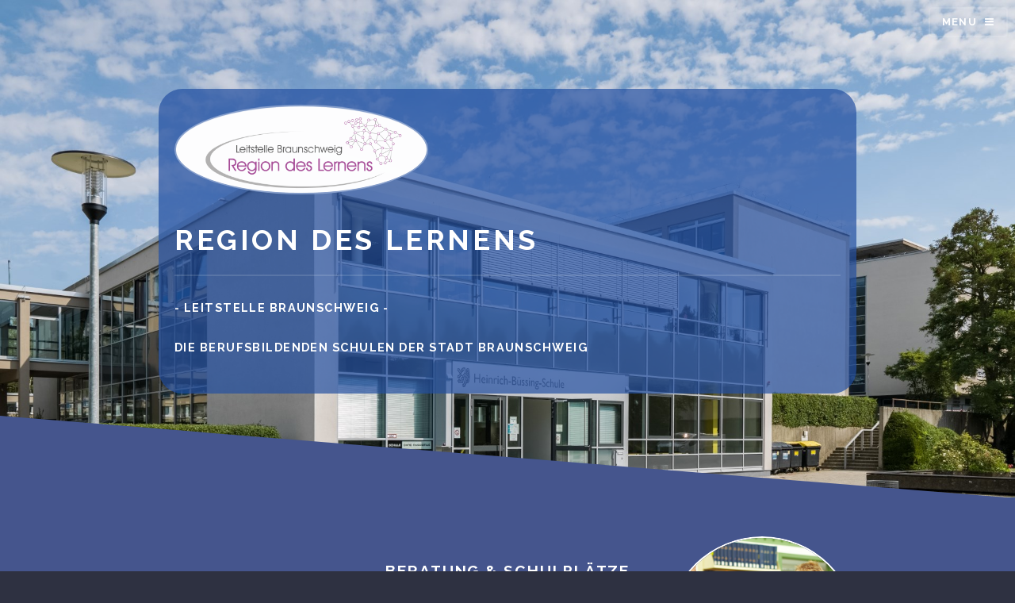

--- FILE ---
content_type: text/html; charset=UTF-8
request_url: https://berufsfachschulen-bs.de/index.php?
body_size: 12334
content:
<!DOCTYPE HTML>
<!--
	Solid State by HTML5 UP
	html5up.net | @ajlkn
	Free for personal and commercial use under the CCA 3.0 license (html5up.net/license)
-->
<html lang="de">
<head>
	<title>Region des Lernens</title>
	<meta charset="utf-8" />
	<meta name="viewport" content="width=device-width, initial-scale=1" />
	<!--[if lte IE 8]><script src="assetsrdl/js/ie/html5shiv.js"></script><![endif]-->

	<link rel="stylesheet" href="assetsrdl/css/main.css" />
	<link rel="stylesheet" href="assetsrdl/css/backgroundTransition.css">

	<!--[if lte IE 9]><link rel="stylesheet" href="assetsrdl/css/ie9.css" /><![endif]-->
	<!--[if lte IE 8]><link rel="stylesheet" href="assetsrdl/css/ie8.css" /><![endif]-->
	<link rel="shortcut icon" type="image/x-icon" href="favicon.ico" />

	<meta name="author" content="Ausbildungswerkstatt Braunschweig e.V. - ABW" />
	<meta name="description" content="Ziel der Region des Lernens ist die weitere Professionalisierung und nachhaltige Fortentwicklung vorhandener Strukturen zur Berufsorientierung bzw. Berufswahlvorbereitung." />
	<meta name="keywords" content="Region,Region des Lernens,RDL,Leitstelle,Braunschweig,BBS,Schulen,Berufsbildende Schulen,Berufsorientierun,BO,Berufswahl,Ausbildungswerkstatt,ABW,DRW,Der richtige Weg,Martha-Fuchs-Schule,Deutsche Müllerschule,DMSB,Heinrich-Büssing-Schule,HBS,Helene-Engelbrecht-Schule,HES,Johannes-Selenka-Schule,JSS,Otto-Bennemann-Schule,OBS,Technikakademie,Stadt,Braunschweig,TAB,freie Schulplätze,berufsfachschulen,berufsschulen" />
	<meta name="robots" content="all" />

</head>
<body>

<!-- Page Wrapper -->
<div id="page-wrapper" class="backgroundTransition">
<!-- Header -->
<header id="header" class="alt">
<h1><a href="index.php">Region des Lernens</a></h1>
<nav>
	<a href="#menu">Menu</a>
</nav>
</header>

<!-- Menu -->
<nav id="menu">
<div class="inner">
<h2>Menu</h2>
<ul class="links">
<li><a href="index.php">Start</a></li>
<li><a href="index.php?id=RDLSchulplaetze">Beratung & Schulplätze</a></li>
<li><a href="index.php?id=BBS">Berufsbildende Schulen<br />in Braunschweig</a></li>
<li><a href="index.php?id=RDLInfo">Region des Lernens</a></li>
<li><a href="index.php#derrichtigeweg">Der richtige Weg</a></li>
<li><a href="index.php?id=RDLBSModell">Das Braunschweiger Modell</a></li>
<li><a href="index.php?#downloads">Downloads</a></li>
<li><a href="index.php#links">Links</a></li>
<li><a href="index.php#impressum">Impressum</a></li>
<li style="border-top:2px solid rgba(255,255,255,0.1);margin-top:1em"><a href="https://www.instagram.com/rdl_braunschweig/" class="icon fa-brands fa-instagram">rdl_braunschweig</a></li>
</ul>
<a href="#" class="close">Close</a>
</div>
</nav>

<!-- Banner -->
<section id="banner">
	<div class="inner">
		<div class="logo"><img src="imagesrdl/LogoRDL.png" alt="" class="icon" /></div>
			<h2>Region des Lernens</h2>
			<p>- Leitstelle Braunschweig -</p>
			<p>Die Berufsbildenden Schulen der Stadt Braunschweig</p>
		</div>
</section>

<!-- Wrapper -->
<section id="wrapper">

	<!-- Schulplätze für Jugendliche -->
	<section id="schulplaetzefuerjugendliche" class="wrapper alt spotlight style2">
		<div class="inner">
			<a href="index.php?id=RDLSchulplaetze" class="image"><img src="imagesrdl/picSchulplaetze.jpg" alt="Schulplätze für Jugendliche" /></a>
			<div class="content">
				<h2 class="major"><a href="index.php?id=RDLSchulplaetze">Beratung & Schulplätze</a></h2>
				<p>Die Berufsbildenden Schulen in Braunschweig bieten Euch zahlreiche Bildungsmöglichkeiten an.
					Hier findet Ihr die Angebote und Beratungsmöglichkeiten.</p>
				<a href="index.php?id=RDLSchulplaetze" class="special">mehr</a>
			</div>
		</div>
	</section>

	<!-- Die BBSen -->
	<section id="bbsen" class="wrapper spotlight style3">
		<div class="inner">
			<a href="index.php?id=BBS" class="image"><img src="imagesrdl/schulen.jpg" alt="Die Berufsbildenden Schulen in Braunschweig" /></a>
			<div class="content">
				<h2 class="major"><a href="index.php?id=BBS">Die Berufsbildenden Schulen in Braunschweig</a></h2>
				<p>Hier findet Ihr Kurzprofile der Berufsbildenden Schulen in Braunschweig. Die Schulen stellen sich vor und Ihr habt die Möglichkeit, weitere
					Informationen für Eure Berufswahl zu sammeln.
				</p>
				<a href="index.php?id=BBS" class="special">mehr</a>
			</div>
		</div>
	</section>

	<!-- Region des Lernens -->
	<section id="regiondeslernens" class="wrapper alt spotlight style4">
		<div class="inner">
			<a href="index.php?id=RDLInfo" class="image"><img src="imagesrdl/picRDL.jpg" alt="Region des Lernens" /></a>
			<div class="content">
				<h2 class="major"><a href="index.php?id=RDLInfo">Region des Lernens</a></h2>
				<p>Ziel der Region des Lernens ist die weitere Professionalisierung und nachhaltige Fortentwicklung vorhandener Strukturen zur Berufsorientierung bzw.
					Berufswahlvorbereitung.</p>
				<p>Um dieses Ziel zu erreichen, wurden in Niedersachsen flächendeckend 46 sogenannte "Regionen des Lernens (RdL)" gebildet. Jede RdL hat eine eigene
					Geschäftsführung bzw. Leitstelle. Die Leitstellen sind jeweils einer berufsbildenden Schule zugeordnet. Berufsbildende Schulen besitzen im Allgemeinen
					eine sehr hohe Akzeptanz, sowohl bei den allgemein bildenden Schulen, wie auch bei den Betrieben und Unternehmen.</p>
				<a href="index.php?id=RDLInfo" class="special">mehr</a>
			</div>
		</div>
	</section>

	<!-- Der richtige Weg -->
	<section id="derrichtigeweg" class="wrapper spotlight style5">
		<div class="inner">
			<a href="https://www.der-richtige-weg-bs.de/" class="image"><img src="imagesrdl/picDRW.jpg" alt="Der richtige Weg" /></a>
			<div class="content">
				<h2 class="major"><a href="https://www.der-richtige-weg-bs.de/">Der richtige Weg</a></h2>
				<p>Nach der allgemeinbildenden Schule gibt es die unterschiedlichsten Möglichkeiten, sich weiterzubilden. Ihr könnt zwischen vielen Ausbildungsberufen
					oder Bildungsgängen der berufsbildenden Schulen (z.B. Berufseinstiegsschule, Fachschulen, Fachoberschulen oder Berufliche Gymnasien) wählen.
					Jeweils im Januar und Februar bieten die berufsbildenden Schulen sowie die Schulen in freier Trägerschaft Tage der offenen Tür an, bei denen Ihr
					Euch genau informieren könnt.</p>
				<a href="https://www.der-richtige-weg-bs.de/" class="special">mehr</a>
			</div>
		</div>
	</section>

	<!-- Das BS-Modell -->
	<section id="dasbraunschweigermodell" class="wrapper alt spotlight style6">
		<div class="inner">
			<a href="index.php?id=RDLBSModell" class="image"><img src="imagesrdl/picBSModell.jpg" alt="Das Braunschweiger Modell" /></a>
			<div class="content">
				<h2 class="major"><a href="index.php?id=RDLBSModell">Das Braunschweiger Modell</a></h2>
				<p>Das Braunschweiger Modell ist ein Unterrichtsverbund zwischen Berufsbildenden Schulen und Förderschulen, der seit 1988 erfolgreich besteht. Seit einigen Jahren
					koordiniert die Leitstelle der Region des Lernens Braunschweig (Heinrich-Büssing- Schule/ <strong>Ausbildungswerkstatt Braunschweig e.V.</strong>) das Projekt.</p>
				<a href="index.php?id=RDLBSModell" class="special">mehr</a>
			</div>
		</div>
	</section>

	<!-- Downloads -->
	<section id="downloads" class="wrapper spotlight style5">
		<div class="inner">
			<span class="image"><img src="imagesrdl/picDownloads.jpg" alt="Downloads" /></span>
			<div class="content">
				<h2 class="major">Downloads</h2>
<li class="icon fa-file-pdf-o blue"> <a href="https://www.abw-bs.de/downloads/drw-Flyer.pdf">Flyer - Der richtige Weg</a> <span style="color:#b1b1b1">(2.25MB)</span></li>
</ul>

			</div>
		</div>
	</section>

	<!-- Links -->
	<section id="links" class="wrapper alt spotlight style4">
		<div class="inner">
			<span class="image"><img src="imagesrdl/picLinks.jpg" alt="Links" /></span>
			<div class="content">
				<h2 class="major">Links</h2>
<div id="ArbeitsagenturBraunschweig-Goslar"><strong>Arbeitsagentur Braunschweig-Goslar</strong></div>
<ul>
<li class="icon fa-external-link blue"> <a href="https://con.arbeitsagentur.de/prod/apok/metasuche/suche/veranstaltungen?volltext=Braunschweig" target="_blank">Veranstaltungsdatenbank</a>
</ul>
<div id="BerufsbildendeSchulen"><strong>Berufsbildende Schulen</strong></div>
<ul>
<li class="icon fa-external-link blue"> <a href="https://www.dmsb-bs.de" target="_blank">Braunschweig - Deutsche Müllerschule Braunschweig</a>
<li class="icon fa-external-link blue"> <a href="https://buessing.schule" target="_blank">Braunschweig - Heinrich-Büssing-Schule (Technik)</a>
<li class="icon fa-external-link blue"> <a href="https://www.helene-engelbrecht-schule.de" target="_blank">Braunschweig - Helene-Engelbrecht-Schule (Gesundheit und Pflege)</a>
<li class="icon fa-external-link blue"> <a href="https://www.johannes-selenka-schule.de" target="_blank">Braunschweig - Johannes-Selenka-Schule</a>
<li class="icon fa-external-link blue"> <a href="https://www.bbs5bs.de" target="_blank">Braunschweig - Martha-Fuchs-Schule (Hauswirtschaft und Sozialpädagogik)</a>
<li class="icon fa-external-link blue"> <a href="https://www.otto-bennemann-schule.de" target="_blank">Braunschweig - Otto-Bennemann-Schule (Wirtschaft und Verwaltung)</a>
<li class="icon fa-external-link blue"> <a href="https://www.technikakademie-bs.de" target="_blank">Braunschweig - Technikakademie der Stadt Braunschweig</a>
</ul>

				<small><strong>Haftungshinweis</strong>:<br />
				Trotz sorgfältiger inhaltlicher Kontrolle übernehmen wir keine Haftung für die Inhalte externer
				Links. Für den Inhalt externer Seiten sind ausschließlich deren Betreiber verantwortlich.</small>
			</div>
		</div>
	</section>
</section>

<!-- Footer -->
<section id="footer">
<div class="inner" id="impressum">
<h2 class="major">Impressum</h2>
<h3>Region des Lernens - Leitstelle Braunschweig</h3>


<p><strong>Ansprechpartner</strong><br />
<table style="background-color:rgba(50,50,50,0.7)">
	<tr >
		<td>
	                  <p><strong><a href="https://buessing.schule/">Heinrich Büssing-Schule<br />
	                  Berufsbildende Schulen Technik Braunschweig</a></strong><br />
	                  Jörg Gerling<br />
	                  Salzdahlumer&nbsp;Str.&nbsp;85<br />
	                  38126 Braunschweig</p>

	                  <p>Tel. <a href="tel:+495314707700">0531 / 470-7700</a><br />
	                  Fax <a href="tel:+495314707799">0531 / 470-7799</a></p>
		</td>
		<td>
			<p><br /><strong><a href="https://www.abw-bs.de/">Ausbildungswerkstatt Braunschweig e.V.</a></strong><br />
			Alan Brodkorb<br />
			Salzdahlumer Str. 196<br />
			38126 Braunschweig</p>

			<p>Tel. <a href="tel:+49531264060">0531 / 26 406-0</a><br />
			Fax <a href="tel:+495312640644">0531 / 26406-44</a></p>
		</td>
	</tr>

	<tr>
		<td><a href="&#77;&#97;&#105;&#108;&#84;&#79;:&#108;&#101;&#105;&#116;&#115;&#116;&#101;&#108;&#108;&#101;&#64;&#97;&#98;&#119;&#45;&#98;&#115;&#46;&#100;&#101;">&#108;&#101;&#105;&#116;&#115;&#116;&#101;&#108;&#108;&#101;&#64;&#97;&#98;&#119;&#45;&#98;&#115;&#46;&#100;&#101;</a></td>
		<td><a href="https://www.instagram.com/rdl_braunschweig/"><span class="icon fa-brands fa-instagram" style="cursor:pointer">rdl_braunschweig</span></a></td>
	</tr>
         <tr><td colspan="2"></td></tr>
	<tr>
		<td colspan="2">
			<p>
				<a href="https://www.rdl-bs.de/">www.rdl-bs.de</a><br />
				<a href="https://www.regiondeslernens-bs.de/">www.regiondeslernens-bs.de</a><br />
				<a href="https://www.freieschulplaetze-bs.de/">www.freieschulplaetze-bs.de</a><br />
				<a href="https://www.berufsschulen-bs.de/">www.berufsschulen-bs.de</a><br />
				<a href="https://www.berufsfachschulen-bs.de/">www.berufsfachschulen-bs.de</a>
                         </p>
		</td>
</tr>
</table>

</div>
</section>

</div>

<!-- Scripts -->
<script src="assetsrdl/js/skel.min.js"></script>
<script src="assetsrdl/js/jquery.min.js"></script>
<script src="assetsrdl/js/jquery.scrollex.min.js"></script>
<script src="assetsrdl/js/util.js"></script>

<script src="assetsrdl/js/backgroundTransition.js"></script>

<!--[if lte IE 8]><script src="assetsrdl/js/ie/respond.min.js"></script><![endif]-->
<script src="assetsrdl/js/main.js"></script>

</body>
</html>

--- FILE ---
content_type: text/css
request_url: https://berufsfachschulen-bs.de/assetsrdl/css/main.css
body_size: 135352
content:
@import url(font-awesome.min.css);
@import url("https://fonts.googleapis.com/css?family=Raleway:200,700|Source+Sans+Pro:300,600,300italic,600italic");

/*
        Solid State by HTML5 UP
        html5up.net | @ajlkn
        Free for personal and commercial use under the CCA 3.0 license (html5up.net/license)
*/

/* Reset */

        html, body, div, span, applet, object, iframe, h1, h2, h3, h4, h5, h6, p, blockquote, pre, a, abbr, acronym, address, big, cite, code, del, dfn, em, img, ins, kbd, q, s, samp, small, strike, strong, sub, sup, tt, var, b, u, i, center, dl, dt, dd, ol, ul, li, fieldset, form, label, legend, table, caption, tbody, tfoot, thead, tr, th, td, article, aside, canvas, details, embed, figure, figcaption, footer, header, hgroup, menu, nav, output, ruby, section, summary, time, mark, audio, video {
                margin: 0;
                padding: 0;
                border: 0;
                font-size: 100%;
                font: inherit;
                vertical-align: baseline;
        }

        article, aside, details, figcaption, figure, footer, header, hgroup, menu, nav, section {
                display: block;
        }

        body {
                line-height: 1;
        }

        ol, ul {
                list-style: none;
        }

        blockquote, q {
                quotes: none;
        }

        blockquote:before, blockquote:after, q:before, q:after {
                content: '';
                content: none;
        }

        table {
                border-collapse: collapse;
                border-spacing: 0;
        }

        body {
                -webkit-text-size-adjust: none;
        }

        small {
                font-size:0.7em;
        }

/* Box Model */

        *, *:before, *:after {
                -moz-box-sizing: border-box;
                -webkit-box-sizing: border-box;
                box-sizing: border-box;
        }

/* Grid */

        .row {
                border-bottom: solid 1px transparent;
                -moz-box-sizing: border-box;
                -webkit-box-sizing: border-box;
                box-sizing: border-box;
        }

        .row > * {
                float: left;
                -moz-box-sizing: border-box;
                -webkit-box-sizing: border-box;
                box-sizing: border-box;
        }

        .row:after, .row:before {
                content: '';
                display: block;
                clear: both;
                height: 0;
        }

        .row.uniform > * > :first-child {
                margin-top: 0;
        }

        .row.uniform > * > :last-child {
                margin-bottom: 0;
        }

        .row.\30 \25 > * {
                padding: 0 0 0 0em;
        }

        .row.\30 \25 {
                margin: 0 0 -1px 0em;
        }

        .row.uniform.\30 \25 > * {
                padding: 0em 0 0 0em;
        }

        .row.uniform.\30 \25 {
                margin: 0em 0 -1px 0em;
        }

        .row > * {
                padding: 0 0 0 1.75em;
        }

        .row {
                margin: 0 0 -1px -1.75em;
        }

        .row.uniform > * {
                padding: 1.75em 0 0 1.75em;
        }

        .row.uniform {
                margin: -1.75em 0 -1px -1.75em;
        }

        .row.\32 00\25 > * {
                padding: 0 0 0 3.5em;
        }

        .row.\32 00\25 {
                margin: 0 0 -1px -3.5em;
        }

        .row.uniform.\32 00\25 > * {
                padding: 3.5em 0 0 3.5em;
        }

        .row.uniform.\32 00\25 {
                margin: -3.5em 0 -1px -3.5em;
        }

        .row.\31 50\25 > * {
                padding: 0 0 0 2.625em;
        }

        .row.\31 50\25 {
                margin: 0 0 -1px -2.625em;
        }

        .row.uniform.\31 50\25 > * {
                padding: 2.625em 0 0 2.625em;
        }

        .row.uniform.\31 50\25 {
                margin: -2.625em 0 -1px -2.625em;
        }

        .row.\35 0\25 > * {
                padding: 0 0 0 0.875em;
        }

        .row.\35 0\25 {
                margin: 0 0 -1px -0.875em;
        }

        .row.uniform.\35 0\25 > * {
                padding: 0.875em 0 0 0.875em;
        }

        .row.uniform.\35 0\25 {
                margin: -0.875em 0 -1px -0.875em;
        }

        .row.\32 5\25 > * {
                padding: 0 0 0 0.4375em;
        }

        .row.\32 5\25 {
                margin: 0 0 -1px -0.4375em;
        }

        .row.uniform.\32 5\25 > * {
                padding: 0.4375em 0 0 0.4375em;
        }

        .row.uniform.\32 5\25 {
                margin: -0.4375em 0 -1px -0.4375em;
        }

        .\31 2u, .\31 2u\24 {
                width: 100%;
                clear: none;
                margin-left: 0;
        }

        .\31 1u, .\31 1u\24 {
                width: 91.6666666667%;
                clear: none;
                margin-left: 0;
        }

        .\31 0u, .\31 0u\24 {
                width: 83.3333333333%;
                clear: none;
                margin-left: 0;
        }

        .\39 u, .\39 u\24 {
                width: 75%;
                clear: none;
                margin-left: 0;
        }

        .\38 u, .\38 u\24 {
                width: 66.6666666667%;
                clear: none;
                margin-left: 0;
        }

        .\37 u, .\37 u\24 {
                width: 58.3333333333%;
                clear: none;
                margin-left: 0;
        }

        .\36 u, .\36 u\24 {
                width: 50%;
                clear: none;
                margin-left: 0;
        }

        .\35 u, .\35 u\24 {
                width: 41.6666666667%;
                clear: none;
                margin-left: 0;
        }

        .\34 u, .\34 u\24 {
                width: 33.3333333333%;
                clear: none;
                margin-left: 0;
        }

        .\33 u, .\33 u\24 {
                width: 25%;
                clear: none;
                margin-left: 0;
        }

        .\32 u, .\32 u\24 {
                width: 16.6666666667%;
                clear: none;
                margin-left: 0;
        }

        .\31 u, .\31 u\24 {
                width: 8.3333333333%;
                clear: none;
                margin-left: 0;
        }

        .\31 2u\24 + *,
        .\31 1u\24 + *,
        .\31 0u\24 + *,
        .\39 u\24 + *,
        .\38 u\24 + *,
        .\37 u\24 + *,
        .\36 u\24 + *,
        .\35 u\24 + *,
        .\34 u\24 + *,
        .\33 u\24 + *,
        .\32 u\24 + *,
        .\31 u\24 + * {
                clear: left;
        }

        .\-11u {
                margin-left: 91.66667%;
        }

        .\-10u {
                margin-left: 83.33333%;
        }

        .\-9u {
                margin-left: 75%;
        }

        .\-8u {
                margin-left: 66.66667%;
        }

        .\-7u {
                margin-left: 58.33333%;
        }

        .\-6u {
                margin-left: 50%;
        }

        .\-5u {
                margin-left: 41.66667%;
        }

        .\-4u {
                margin-left: 33.33333%;
        }

        .\-3u {
                margin-left: 25%;
        }

        .\-2u {
                margin-left: 16.66667%;
        }

        .\-1u {
                margin-left: 8.33333%;
        }

        @media screen and (max-width: 1680px) {

                .row > * {
                        padding: 0 0 0 1.75em;
                }

                .row {
                        margin: 0 0 -1px -1.75em;
                }

                .row.uniform > * {
                        padding: 1.75em 0 0 1.75em;
                }

                .row.uniform {
                        margin: -1.75em 0 -1px -1.75em;
                }

                .row.\32 00\25 > * {
                        padding: 0 0 0 3.5em;
                }

                .row.\32 00\25 {
                        margin: 0 0 -1px -3.5em;
                }

                .row.uniform.\32 00\25 > * {
                        padding: 3.5em 0 0 3.5em;
                }

                .row.uniform.\32 00\25 {
                        margin: -3.5em 0 -1px -3.5em;
                }

                .row.\31 50\25 > * {
                        padding: 0 0 0 2.625em;
                }

                .row.\31 50\25 {
                        margin: 0 0 -1px -2.625em;
                }

                .row.uniform.\31 50\25 > * {
                        padding: 2.625em 0 0 2.625em;
                }

                .row.uniform.\31 50\25 {
                        margin: -2.625em 0 -1px -2.625em;
                }

                .row.\35 0\25 > * {
                        padding: 0 0 0 0.875em;
                }

                .row.\35 0\25 {
                        margin: 0 0 -1px -0.875em;
                }

                .row.uniform.\35 0\25 > * {
                        padding: 0.875em 0 0 0.875em;
                }

                .row.uniform.\35 0\25 {
                        margin: -0.875em 0 -1px -0.875em;
                }

                .row.\32 5\25 > * {
                        padding: 0 0 0 0.4375em;
                }

                .row.\32 5\25 {
                        margin: 0 0 -1px -0.4375em;
                }

                .row.uniform.\32 5\25 > * {
                        padding: 0.4375em 0 0 0.4375em;
                }

                .row.uniform.\32 5\25 {
                        margin: -0.4375em 0 -1px -0.4375em;
                }

                .\31 2u\28xlarge\29, .\31 2u\24\28xlarge\29 {
                        width: 100%;
                        clear: none;
                        margin-left: 0;
                }

                .\31 1u\28xlarge\29, .\31 1u\24\28xlarge\29 {
                        width: 91.6666666667%;
                        clear: none;
                        margin-left: 0;
                }

                .\31 0u\28xlarge\29, .\31 0u\24\28xlarge\29 {
                        width: 83.3333333333%;
                        clear: none;
                        margin-left: 0;
                }

                .\39 u\28xlarge\29, .\39 u\24\28xlarge\29 {
                        width: 75%;
                        clear: none;
                        margin-left: 0;
                }

                .\38 u\28xlarge\29, .\38 u\24\28xlarge\29 {
                        width: 66.6666666667%;
                        clear: none;
                        margin-left: 0;
                }

                .\37 u\28xlarge\29, .\37 u\24\28xlarge\29 {
                        width: 58.3333333333%;
                        clear: none;
                        margin-left: 0;
                }

                .\36 u\28xlarge\29, .\36 u\24\28xlarge\29 {
                        width: 50%;
                        clear: none;
                        margin-left: 0;
                }

                .\35 u\28xlarge\29, .\35 u\24\28xlarge\29 {
                        width: 41.6666666667%;
                        clear: none;
                        margin-left: 0;
                }

                .\34 u\28xlarge\29, .\34 u\24\28xlarge\29 {
                        width: 33.3333333333%;
                        clear: none;
                        margin-left: 0;
                }

                .\33 u\28xlarge\29, .\33 u\24\28xlarge\29 {
                        width: 25%;
                        clear: none;
                        margin-left: 0;
                }

                .\32 u\28xlarge\29, .\32 u\24\28xlarge\29 {
                        width: 16.6666666667%;
                        clear: none;
                        margin-left: 0;
                }

                .\31 u\28xlarge\29, .\31 u\24\28xlarge\29 {
                        width: 8.3333333333%;
                        clear: none;
                        margin-left: 0;
                }

                .\31 2u\24\28xlarge\29 + *,
                .\31 1u\24\28xlarge\29 + *,
                .\31 0u\24\28xlarge\29 + *,
                .\39 u\24\28xlarge\29 + *,
                .\38 u\24\28xlarge\29 + *,
                .\37 u\24\28xlarge\29 + *,
                .\36 u\24\28xlarge\29 + *,
                .\35 u\24\28xlarge\29 + *,
                .\34 u\24\28xlarge\29 + *,
                .\33 u\24\28xlarge\29 + *,
                .\32 u\24\28xlarge\29 + *,
                .\31 u\24\28xlarge\29 + * {
                        clear: left;
                }

                .\-11u\28xlarge\29 {
                        margin-left: 91.66667%;
                }

                .\-10u\28xlarge\29 {
                        margin-left: 83.33333%;
                }

                .\-9u\28xlarge\29 {
                        margin-left: 75%;
                }

                .\-8u\28xlarge\29 {
                        margin-left: 66.66667%;
                }

                .\-7u\28xlarge\29 {
                        margin-left: 58.33333%;
                }

                .\-6u\28xlarge\29 {
                        margin-left: 50%;
                }

                .\-5u\28xlarge\29 {
                        margin-left: 41.66667%;
                }

                .\-4u\28xlarge\29 {
                        margin-left: 33.33333%;
                }

                .\-3u\28xlarge\29 {
                        margin-left: 25%;
                }

                .\-2u\28xlarge\29 {
                        margin-left: 16.66667%;
                }

                .\-1u\28xlarge\29 {
                        margin-left: 8.33333%;
                }

        }

        @media screen and (max-width: 1280px) {

                .row > * {
                        padding: 0 0 0 1.75em;
                }

                .row {
                        margin: 0 0 -1px -1.75em;
                }

                .row.uniform > * {
                        padding: 1.75em 0 0 1.75em;
                }

                .row.uniform {
                        margin: -1.75em 0 -1px -1.75em;
                }

                .row.\32 00\25 > * {
                        padding: 0 0 0 3.5em;
                }

                .row.\32 00\25 {
                        margin: 0 0 -1px -3.5em;
                }

                .row.uniform.\32 00\25 > * {
                        padding: 3.5em 0 0 3.5em;
                }

                .row.uniform.\32 00\25 {
                        margin: -3.5em 0 -1px -3.5em;
                }

                .row.\31 50\25 > * {
                        padding: 0 0 0 2.625em;
                }

                .row.\31 50\25 {
                        margin: 0 0 -1px -2.625em;
                }

                .row.uniform.\31 50\25 > * {
                        padding: 2.625em 0 0 2.625em;
                }

                .row.uniform.\31 50\25 {
                        margin: -2.625em 0 -1px -2.625em;
                }

                .row.\35 0\25 > * {
                        padding: 0 0 0 0.875em;
                }

                .row.\35 0\25 {
                        margin: 0 0 -1px -0.875em;
                }

                .row.uniform.\35 0\25 > * {
                        padding: 0.875em 0 0 0.875em;
                }

                .row.uniform.\35 0\25 {
                        margin: -0.875em 0 -1px -0.875em;
                }

                .row.\32 5\25 > * {
                        padding: 0 0 0 0.4375em;
                }

                .row.\32 5\25 {
                        margin: 0 0 -1px -0.4375em;
                }

                .row.uniform.\32 5\25 > * {
                        padding: 0.4375em 0 0 0.4375em;
                }

                .row.uniform.\32 5\25 {
                        margin: -0.4375em 0 -1px -0.4375em;
                }

                .\31 2u\28large\29, .\31 2u\24\28large\29 {
                        width: 100%;
                        clear: none;
                        margin-left: 0;
                }

                .\31 1u\28large\29, .\31 1u\24\28large\29 {
                        width: 91.6666666667%;
                        clear: none;
                        margin-left: 0;
                }

                .\31 0u\28large\29, .\31 0u\24\28large\29 {
                        width: 83.3333333333%;
                        clear: none;
                        margin-left: 0;
                }

                .\39 u\28large\29, .\39 u\24\28large\29 {
                        width: 75%;
                        clear: none;
                        margin-left: 0;
                }

                .\38 u\28large\29, .\38 u\24\28large\29 {
                        width: 66.6666666667%;
                        clear: none;
                        margin-left: 0;
                }

                .\37 u\28large\29, .\37 u\24\28large\29 {
                        width: 58.3333333333%;
                        clear: none;
                        margin-left: 0;
                }

                .\36 u\28large\29, .\36 u\24\28large\29 {
                        width: 50%;
                        clear: none;
                        margin-left: 0;
                }

                .\35 u\28large\29, .\35 u\24\28large\29 {
                        width: 41.6666666667%;
                        clear: none;
                        margin-left: 0;
                }

                .\34 u\28large\29, .\34 u\24\28large\29 {
                        width: 33.3333333333%;
                        clear: none;
                        margin-left: 0;
                }

                .\33 u\28large\29, .\33 u\24\28large\29 {
                        width: 25%;
                        clear: none;
                        margin-left: 0;
                }

                .\32 u\28large\29, .\32 u\24\28large\29 {
                        width: 16.6666666667%;
                        clear: none;
                        margin-left: 0;
                }

                .\31 u\28large\29, .\31 u\24\28large\29 {
                        width: 8.3333333333%;
                        clear: none;
                        margin-left: 0;
                }

                .\31 2u\24\28large\29 + *,
                .\31 1u\24\28large\29 + *,
                .\31 0u\24\28large\29 + *,
                .\39 u\24\28large\29 + *,
                .\38 u\24\28large\29 + *,
                .\37 u\24\28large\29 + *,
                .\36 u\24\28large\29 + *,
                .\35 u\24\28large\29 + *,
                .\34 u\24\28large\29 + *,
                .\33 u\24\28large\29 + *,
                .\32 u\24\28large\29 + *,
                .\31 u\24\28large\29 + * {
                        clear: left;
                }

                .\-11u\28large\29 {
                        margin-left: 91.66667%;
                }

                .\-10u\28large\29 {
                        margin-left: 83.33333%;
                }

                .\-9u\28large\29 {
                        margin-left: 75%;
                }

                .\-8u\28large\29 {
                        margin-left: 66.66667%;
                }

                .\-7u\28large\29 {
                        margin-left: 58.33333%;
                }

                .\-6u\28large\29 {
                        margin-left: 50%;
                }

                .\-5u\28large\29 {
                        margin-left: 41.66667%;
                }

                .\-4u\28large\29 {
                        margin-left: 33.33333%;
                }

                .\-3u\28large\29 {
                        margin-left: 25%;
                }

                .\-2u\28large\29 {
                        margin-left: 16.66667%;
                }

                .\-1u\28large\29 {
                        margin-left: 8.33333%;
                }

        }

        @media screen and (max-width: 980px) {

                .row > * {
                        padding: 0 0 0 1.75em;
                }

                .row {
                        margin: 0 0 -1px -1.75em;
                }

                .row.uniform > * {
                        padding: 1.75em 0 0 1.75em;
                }

                .row.uniform {
                        margin: -1.75em 0 -1px -1.75em;
                }

                .row.\32 00\25 > * {
                        padding: 0 0 0 3.5em;
                }

                .row.\32 00\25 {
                        margin: 0 0 -1px -3.5em;
                }

                .row.uniform.\32 00\25 > * {
                        padding: 3.5em 0 0 3.5em;
                }

                .row.uniform.\32 00\25 {
                        margin: -3.5em 0 -1px -3.5em;
                }

                .row.\31 50\25 > * {
                        padding: 0 0 0 2.625em;
                }

                .row.\31 50\25 {
                        margin: 0 0 -1px -2.625em;
                }

                .row.uniform.\31 50\25 > * {
                        padding: 2.625em 0 0 2.625em;
                }

                .row.uniform.\31 50\25 {
                        margin: -2.625em 0 -1px -2.625em;
                }

                .row.\35 0\25 > * {
                        padding: 0 0 0 0.875em;
                }

                .row.\35 0\25 {
                        margin: 0 0 -1px -0.875em;
                }

                .row.uniform.\35 0\25 > * {
                        padding: 0.875em 0 0 0.875em;
                }

                .row.uniform.\35 0\25 {
                        margin: -0.875em 0 -1px -0.875em;
                }

                .row.\32 5\25 > * {
                        padding: 0 0 0 0.4375em;
                }

                .row.\32 5\25 {
                        margin: 0 0 -1px -0.4375em;
                }

                .row.uniform.\32 5\25 > * {
                        padding: 0.4375em 0 0 0.4375em;
                }

                .row.uniform.\32 5\25 {
                        margin: -0.4375em 0 -1px -0.4375em;
                }

                .\31 2u\28medium\29, .\31 2u\24\28medium\29 {
                        width: 100%;
                        clear: none;
                        margin-left: 0;
                }

                .\31 1u\28medium\29, .\31 1u\24\28medium\29 {
                        width: 91.6666666667%;
                        clear: none;
                        margin-left: 0;
                }

                .\31 0u\28medium\29, .\31 0u\24\28medium\29 {
                        width: 83.3333333333%;
                        clear: none;
                        margin-left: 0;
                }

                .\39 u\28medium\29, .\39 u\24\28medium\29 {
                        width: 75%;
                        clear: none;
                        margin-left: 0;
                }

                .\38 u\28medium\29, .\38 u\24\28medium\29 {
                        width: 66.6666666667%;
                        clear: none;
                        margin-left: 0;
                }

                .\37 u\28medium\29, .\37 u\24\28medium\29 {
                        width: 58.3333333333%;
                        clear: none;
                        margin-left: 0;
                }

                .\36 u\28medium\29, .\36 u\24\28medium\29 {
                        width: 50%;
                        clear: none;
                        margin-left: 0;
                }

                .\35 u\28medium\29, .\35 u\24\28medium\29 {
                        width: 41.6666666667%;
                        clear: none;
                        margin-left: 0;
                }

                .\34 u\28medium\29, .\34 u\24\28medium\29 {
                        width: 33.3333333333%;
                        clear: none;
                        margin-left: 0;
                }

                .\33 u\28medium\29, .\33 u\24\28medium\29 {
                        width: 25%;
                        clear: none;
                        margin-left: 0;
                }

                .\32 u\28medium\29, .\32 u\24\28medium\29 {
                        width: 16.6666666667%;
                        clear: none;
                        margin-left: 0;
                }

                .\31 u\28medium\29, .\31 u\24\28medium\29 {
                        width: 8.3333333333%;
                        clear: none;
                        margin-left: 0;
                }

                .\31 2u\24\28medium\29 + *,
                .\31 1u\24\28medium\29 + *,
                .\31 0u\24\28medium\29 + *,
                .\39 u\24\28medium\29 + *,
                .\38 u\24\28medium\29 + *,
                .\37 u\24\28medium\29 + *,
                .\36 u\24\28medium\29 + *,
                .\35 u\24\28medium\29 + *,
                .\34 u\24\28medium\29 + *,
                .\33 u\24\28medium\29 + *,
                .\32 u\24\28medium\29 + *,
                .\31 u\24\28medium\29 + * {
                        clear: left;
                }

                .\-11u\28medium\29 {
                        margin-left: 91.66667%;
                }

                .\-10u\28medium\29 {
                        margin-left: 83.33333%;
                }

                .\-9u\28medium\29 {
                        margin-left: 75%;
                }

                .\-8u\28medium\29 {
                        margin-left: 66.66667%;
                }

                .\-7u\28medium\29 {
                        margin-left: 58.33333%;
                }

                .\-6u\28medium\29 {
                        margin-left: 50%;
                }

                .\-5u\28medium\29 {
                        margin-left: 41.66667%;
                }

                .\-4u\28medium\29 {
                        margin-left: 33.33333%;
                }

                .\-3u\28medium\29 {
                        margin-left: 25%;
                }

                .\-2u\28medium\29 {
                        margin-left: 16.66667%;
                }

                .\-1u\28medium\29 {
                        margin-left: 8.33333%;
                }

        }

        @media screen and (max-width: 736px) {

                .row > * {
                        padding: 0 0 0 1.25em;
                }

                .row {
                        margin: 0 0 -1px -1.25em;
                }

                .row.uniform > * {
                        padding: 1.25em 0 0 1.25em;
                }

                .row.uniform {
                        margin: -1.25em 0 -1px -1.25em;
                }

                .row.\32 00\25 > * {
                        padding: 0 0 0 2.5em;
                }

                .row.\32 00\25 {
                        margin: 0 0 -1px -2.5em;
                }

                .row.uniform.\32 00\25 > * {
                        padding: 2.5em 0 0 2.5em;
                }

                .row.uniform.\32 00\25 {
                        margin: -2.5em 0 -1px -2.5em;
                }

                .row.\31 50\25 > * {
                        padding: 0 0 0 1.875em;
                }

                .row.\31 50\25 {
                        margin: 0 0 -1px -1.875em;
                }

                .row.uniform.\31 50\25 > * {
                        padding: 1.875em 0 0 1.875em;
                }

                .row.uniform.\31 50\25 {
                        margin: -1.875em 0 -1px -1.875em;
                }

                .row.\35 0\25 > * {
                        padding: 0 0 0 0.625em;
                }

                .row.\35 0\25 {
                        margin: 0 0 -1px -0.625em;
                }

                .row.uniform.\35 0\25 > * {
                        padding: 0.625em 0 0 0.625em;
                }

                .row.uniform.\35 0\25 {
                        margin: -0.625em 0 -1px -0.625em;
                }

                .row.\32 5\25 > * {
                        padding: 0 0 0 0.3125em;
                }

                .row.\32 5\25 {
                        margin: 0 0 -1px -0.3125em;
                }

                .row.uniform.\32 5\25 > * {
                        padding: 0.3125em 0 0 0.3125em;
                }

                .row.uniform.\32 5\25 {
                        margin: -0.3125em 0 -1px -0.3125em;
                }

                .\31 2u\28small\29, .\31 2u\24\28small\29 {
                        width: 100%;
                        clear: none;
                        margin-left: 0;
                }

                .\31 1u\28small\29, .\31 1u\24\28small\29 {
                        width: 91.6666666667%;
                        clear: none;
                        margin-left: 0;
                }

                .\31 0u\28small\29, .\31 0u\24\28small\29 {
                        width: 83.3333333333%;
                        clear: none;
                        margin-left: 0;
                }

                .\39 u\28small\29, .\39 u\24\28small\29 {
                        width: 75%;
                        clear: none;
                        margin-left: 0;
                }

                .\38 u\28small\29, .\38 u\24\28small\29 {
                        width: 66.6666666667%;
                        clear: none;
                        margin-left: 0;
                }

                .\37 u\28small\29, .\37 u\24\28small\29 {
                        width: 58.3333333333%;
                        clear: none;
                        margin-left: 0;
                }

                .\36 u\28small\29, .\36 u\24\28small\29 {
                        width: 50%;
                        clear: none;
                        margin-left: 0;
                }

                .\35 u\28small\29, .\35 u\24\28small\29 {
                        width: 41.6666666667%;
                        clear: none;
                        margin-left: 0;
                }

                .\34 u\28small\29, .\34 u\24\28small\29 {
                        width: 33.3333333333%;
                        clear: none;
                        margin-left: 0;
                }

                .\33 u\28small\29, .\33 u\24\28small\29 {
                        width: 25%;
                        clear: none;
                        margin-left: 0;
                }

                .\32 u\28small\29, .\32 u\24\28small\29 {
                        width: 16.6666666667%;
                        clear: none;
                        margin-left: 0;
                }

                .\31 u\28small\29, .\31 u\24\28small\29 {
                        width: 8.3333333333%;
                        clear: none;
                        margin-left: 0;
                }

                .\31 2u\24\28small\29 + *,
                .\31 1u\24\28small\29 + *,
                .\31 0u\24\28small\29 + *,
                .\39 u\24\28small\29 + *,
                .\38 u\24\28small\29 + *,
                .\37 u\24\28small\29 + *,
                .\36 u\24\28small\29 + *,
                .\35 u\24\28small\29 + *,
                .\34 u\24\28small\29 + *,
                .\33 u\24\28small\29 + *,
                .\32 u\24\28small\29 + *,
                .\31 u\24\28small\29 + * {
                        clear: left;
                }

                .\-11u\28small\29 {
                        margin-left: 91.66667%;
                }

                .\-10u\28small\29 {
                        margin-left: 83.33333%;
                }

                .\-9u\28small\29 {
                        margin-left: 75%;
                }

                .\-8u\28small\29 {
                        margin-left: 66.66667%;
                }

                .\-7u\28small\29 {
                        margin-left: 58.33333%;
                }

                .\-6u\28small\29 {
                        margin-left: 50%;
                }

                .\-5u\28small\29 {
                        margin-left: 41.66667%;
                }

                .\-4u\28small\29 {
                        margin-left: 33.33333%;
                }

                .\-3u\28small\29 {
                        margin-left: 25%;
                }

                .\-2u\28small\29 {
                        margin-left: 16.66667%;
                }

                .\-1u\28small\29 {
                        margin-left: 8.33333%;
                }

        }

        @media screen and (max-width: 640px) {

                .row > * {
                        padding: 0 0 0 1.25em;
                }

                .row {
                        margin: 0 0 -1px -1.25em;
                }

                .row.uniform > * {
                        padding: 1.25em 0 0 1.25em;
                }

                .row.uniform {
                        margin: -1.25em 0 -1px -1.25em;
                }

                .row.\32 00\25 > * {
                        padding: 0 0 0 2.5em;
                }

                .row.\32 00\25 {
                        margin: 0 0 -1px -2.5em;
                }

                .row.uniform.\32 00\25 > * {
                        padding: 2.5em 0 0 2.5em;
                }

                .row.uniform.\32 00\25 {
                        margin: -2.5em 0 -1px -2.5em;
                }

                .row.\31 50\25 > * {
                        padding: 0 0 0 1.875em;
                }

                .row.\31 50\25 {
                        margin: 0 0 -1px -1.875em;
                }

                .row.uniform.\31 50\25 > * {
                        padding: 1.875em 0 0 1.875em;
                }

                .row.uniform.\31 50\25 {
                        margin: -1.875em 0 -1px -1.875em;
                }

                .row.\35 0\25 > * {
                        padding: 0 0 0 0.625em;
                }

                .row.\35 0\25 {
                        margin: 0 0 -1px -0.625em;
                }

                .row.uniform.\35 0\25 > * {
                        padding: 0.625em 0 0 0.625em;
                }

                .row.uniform.\35 0\25 {
                        margin: -0.625em 0 -1px -0.625em;
                }

                .row.\32 5\25 > * {
                        padding: 0 0 0 0.3125em;
                }

                .row.\32 5\25 {
                        margin: 0 0 -1px -0.3125em;
                }

                .row.uniform.\32 5\25 > * {
                        padding: 0.3125em 0 0 0.3125em;
                }

                .row.uniform.\32 5\25 {
                        margin: -0.3125em 0 -1px -0.3125em;
                }

                .\31 2u\28xsmall\29, .\31 2u\24\28xsmall\29 {
                        width: 100%;
                        clear: none;
                        margin-left: 0;
                }

                .\31 1u\28xsmall\29, .\31 1u\24\28xsmall\29 {
                        width: 91.6666666667%;
                        clear: none;
                        margin-left: 0;
                }

                .\31 0u\28xsmall\29, .\31 0u\24\28xsmall\29 {
                        width: 83.3333333333%;
                        clear: none;
                        margin-left: 0;
                }

                .\39 u\28xsmall\29, .\39 u\24\28xsmall\29 {
                        width: 75%;
                        clear: none;
                        margin-left: 0;
                }

                .\38 u\28xsmall\29, .\38 u\24\28xsmall\29 {
                        width: 66.6666666667%;
                        clear: none;
                        margin-left: 0;
                }

                .\37 u\28xsmall\29, .\37 u\24\28xsmall\29 {
                        width: 58.3333333333%;
                        clear: none;
                        margin-left: 0;
                }

                .\36 u\28xsmall\29, .\36 u\24\28xsmall\29 {
                        width: 50%;
                        clear: none;
                        margin-left: 0;
                }

                .\35 u\28xsmall\29, .\35 u\24\28xsmall\29 {
                        width: 41.6666666667%;
                        clear: none;
                        margin-left: 0;
                }

                .\34 u\28xsmall\29, .\34 u\24\28xsmall\29 {
                        width: 33.3333333333%;
                        clear: none;
                        margin-left: 0;
                }

                .\33 u\28xsmall\29, .\33 u\24\28xsmall\29 {
                        width: 25%;
                        clear: none;
                        margin-left: 0;
                }

                .\32 u\28xsmall\29, .\32 u\24\28xsmall\29 {
                        width: 16.6666666667%;
                        clear: none;
                        margin-left: 0;
                }

                .\31 u\28xsmall\29, .\31 u\24\28xsmall\29 {
                        width: 8.3333333333%;
                        clear: none;
                        margin-left: 0;
                }

                .\31 2u\24\28xsmall\29 + *,
                .\31 1u\24\28xsmall\29 + *,
                .\31 0u\24\28xsmall\29 + *,
                .\39 u\24\28xsmall\29 + *,
                .\38 u\24\28xsmall\29 + *,
                .\37 u\24\28xsmall\29 + *,
                .\36 u\24\28xsmall\29 + *,
                .\35 u\24\28xsmall\29 + *,
                .\34 u\24\28xsmall\29 + *,
                .\33 u\24\28xsmall\29 + *,
                .\32 u\24\28xsmall\29 + *,
                .\31 u\24\28xsmall\29 + * {
                        clear: left;
                }

                .\-11u\28xsmall\29 {
                        margin-left: 91.66667%;
                }

                .\-10u\28xsmall\29 {
                        margin-left: 83.33333%;
                }

                .\-9u\28xsmall\29 {
                        margin-left: 75%;
                }

                .\-8u\28xsmall\29 {
                        margin-left: 66.66667%;
                }

                .\-7u\28xsmall\29 {
                        margin-left: 58.33333%;
                }

                .\-6u\28xsmall\29 {
                        margin-left: 50%;
                }

                .\-5u\28xsmall\29 {
                        margin-left: 41.66667%;
                }

                .\-4u\28xsmall\29 {
                        margin-left: 33.33333%;
                }

                .\-3u\28xsmall\29 {
                        margin-left: 25%;
                }

                .\-2u\28xsmall\29 {
                        margin-left: 16.66667%;
                }

                .\-1u\28xsmall\29 {
                        margin-left: 8.33333%;
                }

        }

        @media screen and (max-width: 360px) {

                .row > * {
                        padding: 0 0 0 1.25em;
                }

                .row {
                        margin: 0 0 -1px -1.25em;
                }

                .row.uniform > * {
                        padding: 1.25em 0 0 1.25em;
                }

                .row.uniform {
                        margin: -1.25em 0 -1px -1.25em;
                }

                .row.\32 00\25 > * {
                        padding: 0 0 0 2.5em;
                }

                .row.\32 00\25 {
                        margin: 0 0 -1px -2.5em;
                }

                .row.uniform.\32 00\25 > * {
                        padding: 2.5em 0 0 2.5em;
                }

                .row.uniform.\32 00\25 {
                        margin: -2.5em 0 -1px -2.5em;
                }

                .row.\31 50\25 > * {
                        padding: 0 0 0 1.875em;
                }

                .row.\31 50\25 {
                        margin: 0 0 -1px -1.875em;
                }

                .row.uniform.\31 50\25 > * {
                        padding: 1.875em 0 0 1.875em;
                }

                .row.uniform.\31 50\25 {
                        margin: -1.875em 0 -1px -1.875em;
                }

                .row.\35 0\25 > * {
                        padding: 0 0 0 0.625em;
                }

                .row.\35 0\25 {
                        margin: 0 0 -1px -0.625em;
                }

                .row.uniform.\35 0\25 > * {
                        padding: 0.625em 0 0 0.625em;
                }

                .row.uniform.\35 0\25 {
                        margin: -0.625em 0 -1px -0.625em;
                }

                .row.\32 5\25 > * {
                        padding: 0 0 0 0.3125em;
                }

                .row.\32 5\25 {
                        margin: 0 0 -1px -0.3125em;
                }

                .row.uniform.\32 5\25 > * {
                        padding: 0.3125em 0 0 0.3125em;
                }

                .row.uniform.\32 5\25 {
                        margin: -0.3125em 0 -1px -0.3125em;
                }

                .\31 2u\28xxsmall\29, .\31 2u\24\28xxsmall\29 {
                        width: 100%;
                        clear: none;
                        margin-left: 0;
                }

                .\31 1u\28xxsmall\29, .\31 1u\24\28xxsmall\29 {
                        width: 91.6666666667%;
                        clear: none;
                        margin-left: 0;
                }

                .\31 0u\28xxsmall\29, .\31 0u\24\28xxsmall\29 {
                        width: 83.3333333333%;
                        clear: none;
                        margin-left: 0;
                }

                .\39 u\28xxsmall\29, .\39 u\24\28xxsmall\29 {
                        width: 75%;
                        clear: none;
                        margin-left: 0;
                }

                .\38 u\28xxsmall\29, .\38 u\24\28xxsmall\29 {
                        width: 66.6666666667%;
                        clear: none;
                        margin-left: 0;
                }

                .\37 u\28xxsmall\29, .\37 u\24\28xxsmall\29 {
                        width: 58.3333333333%;
                        clear: none;
                        margin-left: 0;
                }

                .\36 u\28xxsmall\29, .\36 u\24\28xxsmall\29 {
                        width: 50%;
                        clear: none;
                        margin-left: 0;
                }

                .\35 u\28xxsmall\29, .\35 u\24\28xxsmall\29 {
                        width: 41.6666666667%;
                        clear: none;
                        margin-left: 0;
                }

                .\34 u\28xxsmall\29, .\34 u\24\28xxsmall\29 {
                        width: 33.3333333333%;
                        clear: none;
                        margin-left: 0;
                }

                .\33 u\28xxsmall\29, .\33 u\24\28xxsmall\29 {
                        width: 25%;
                        clear: none;
                        margin-left: 0;
                }

                .\32 u\28xxsmall\29, .\32 u\24\28xxsmall\29 {
                        width: 16.6666666667%;
                        clear: none;
                        margin-left: 0;
                }

                .\31 u\28xxsmall\29, .\31 u\24\28xxsmall\29 {
                        width: 8.3333333333%;
                        clear: none;
                        margin-left: 0;
                }

                .\31 2u\24\28xxsmall\29 + *,
                .\31 1u\24\28xxsmall\29 + *,
                .\31 0u\24\28xxsmall\29 + *,
                .\39 u\24\28xxsmall\29 + *,
                .\38 u\24\28xxsmall\29 + *,
                .\37 u\24\28xxsmall\29 + *,
                .\36 u\24\28xxsmall\29 + *,
                .\35 u\24\28xxsmall\29 + *,
                .\34 u\24\28xxsmall\29 + *,
                .\33 u\24\28xxsmall\29 + *,
                .\32 u\24\28xxsmall\29 + *,
                .\31 u\24\28xxsmall\29 + * {
                        clear: left;
                }

                .\-11u\28xxsmall\29        { margin-left: 91.66667%; }
                .\-10u\28xxsmall\29        { margin-left: 83.33333%; }
                .\-9u\28xxsmall\29        { margin-left: 75%; }
                .\-8u\28xxsmall\29        { margin-left: 66.66667%; }
                .\-7u\28xxsmall\29        { margin-left: 58.33333%; }
                .\-6u\28xxsmall\29        { margin-left: 50%; }
                .\-5u\28xxsmall\29        { margin-left: 41.66667%; }
                .\-4u\28xxsmall\29        { margin-left: 33.33333%; }
                .\-3u\28xxsmall\29        { margin-left: 25%; }
                .\-2u\28xxsmall\29        { margin-left: 16.66667%; }
                .\-1u\28xxsmall\29        { margin-left: 8.33333%; }

        }

/* Basic */

        @-ms-viewport {
                width: device-width;
        }

        body {
                -ms-overflow-style: scrollbar;
        }

        @media screen and (max-width: 640px) {

                html, body {
                        min-width: 320px;
                }

        }

        body {
                background-color: #2e3141;
                /*background-image: url("images/bg2.jpg");*/
                background-size: auto, cover;
                background-attachment: fixed, fixed;
                background-position: center, center;
        }

                body.is-loading *, body.is-loading *:before, body.is-loading *:after {
                        -moz-animation: none !important;
                        -webkit-animation: none !important;
                        -ms-animation: none !important;
                        animation: none !important;
                        -moz-transition: none !important;
                        -webkit-transition: none !important;
                        -ms-transition: none !important;
                        transition: none !important;
                }

/* Type */

        body, input, select, textarea {
                color: #ffffff;
                font-family: "Source Sans Pro", Helvetica, sans-serif;
                font-size: 16.5pt;
                font-weight: 300;
                line-height: 1.65;
        }

                @media screen and (max-width: 1680px) {

                        body, input, select, textarea {
                                font-size: 13pt;
                        }

                }

                @media screen and (max-width: 1280px) {

                        body, input, select, textarea {
                                font-size: 12pt;
                        }

                }

                @media screen and (max-width: 980px) {

                        body, input, select, textarea {
                                font-size: 12pt;
                        }

                }

                @media screen and (max-width: 736px) {

                        body, input, select, textarea {
                                font-size: 12pt;
                        }

                }

                @media screen and (max-width: 640px) {

                        body, input, select, textarea {
                                font-size: 12pt;
                        }

                }

        a {
                -moz-transition: color 0.2s ease-in-out, border-bottom-color 0.2s ease-in-out;
                -webkit-transition: color 0.2s ease-in-out, border-bottom-color 0.2s ease-in-out;
                -ms-transition: color 0.2s ease-in-out, border-bottom-color 0.2s ease-in-out;
                transition: color 0.2s ease-in-out, border-bottom-color 0.2s ease-in-out;
                border-bottom: dotted 1px rgba(255, 255, 255, 0.35);
                color: #ffffff;
                text-decoration: none;
        }

                a:hover {
                        border-bottom-color: transparent;
                        color: #888888 !important;
                }

                a.special:not(.button) {
                        text-decoration: none;
                        border-bottom: 0;
                        display: block;
                        font-family: Raleway, Helvetica, sans-serif;
                        font-size: 0.8em;
                        font-weight: 700;
                        letter-spacing: 0.1em;
                        margin: 0 0 2em 0;
                        text-transform: uppercase;
                }

                        a.special:not(.button):before {
                                -moz-osx-font-smoothing: grayscale;
                                -webkit-font-smoothing: antialiased;
                                font-family: FontAwesome;
                                font-style: normal;
                                font-weight: normal;
                                text-transform: none !important;
                        }

                        a.special:not(.button):before {
                                -moz-transition: background-color 0.2s ease-in-out;
                                -webkit-transition: background-color 0.2s ease-in-out;
                                -ms-transition: background-color 0.2s ease-in-out;
                                transition: background-color 0.2s ease-in-out;
                                border-radius: 100%;
                                border: solid 2px rgba(255, 255, 255, 0.125);
                                content: '\f105';
                                display: inline-block;
                                font-size: 1.25em;
                                height: 2em;
                                line-height: 1.65em;
                                margin-right: 0.85em;
                                text-align: center;
                                text-indent: 0.15em;
                                vertical-align: middle;
                                width: 2em;
                        }

                        a.special:not(.button):hover:before {
                                background-color: rgba(255, 255, 255, 0.025);
                        }

                        a.special:not(.button):active:before {
                                background-color: rgba(255, 255, 255, 0.075);
                        }

        strong, b {
                color: #ffffff;
                font-weight: 600;
        }

        em, i {
                font-style: italic;
        }

        p {
                margin: 0 0 2em 0;
        }

        h1, h2, h3, h4, h5, h6 {
                color: #ffffff;
                font-family: Raleway, Helvetica, sans-serif;
                font-weight: 700;
                letter-spacing: 0.1em;
                margin: 0 0 1em 0;
                text-transform: uppercase;
        }

                h1 a, h2 a, h3 a, h4 a, h5 a, h6 a {
                        color: inherit;
                        text-decoration: none;
                        border-bottom:none;
                }

                h1 span, h2 span, h3 span, h4 span, h5 span, h6 span {
                        font-weight: 200;
                }

                h1.major, h2.major, h3.major, h4.major, h5.major, h6.major {
                        padding-bottom: 1em;
                        border-bottom: solid 2px rgba(255, 255, 255, 0.125);
                }

        h2 {
		font-size: 1.2em;
        }

        h3 {
                font-size: 0.9em;
        }

        h4 {
                font-size: 0.7em;
                color: #000000;
                background-color:#ffffff;
                padding-left:10px;
                border-radius:4px;

        }

        h5 {
                font-size: 0.7em;
        }

        h6 {
                font-size: 0.7em;
        }

        @media screen and (max-width: 736px) {

                h2 {
                        font-size: 1em;
                }

                h3 {
                        font-size: 0.8em;
                }

        }

        sub {
                font-size: 0.8em;
                position: relative;
                top: 0.5em;
        }

        sup {
                font-size: 0.8em;
                position: relative;
                top: -0.5em;
        }

        blockquote {
                border-left: solid 4px rgba(255, 255, 255, 0.125);
                font-style: italic;
                margin: 0 0 2em 0;
                padding: 0.5em 0 0.5em 2em;
        }

        code {
                background: rgba(255, 255, 255, 0.025);
                border-radius: 5px;
                border: solid 2px rgba(255, 255, 255, 0.125);
                font-family: "Courier New", monospace;
                font-size: 0.9em;
                margin: 0 0.25em;
                padding: 0.25em 0.65em;
        }

        pre {
                -webkit-overflow-scrolling: touch;
                font-family: "Courier New", monospace;
                font-size: 0.9em;
                margin: 0 0 2em 0;
        }

                pre code {
                        display: block;
                        line-height: 1.75em;
                        padding: 1em 1.5em;
                        overflow-x: auto;
                }

        hr {
                border: 0;
                border-bottom: solid 2px rgba(255, 255, 255, 0.125);
                margin: 2.5em 0;
        }

                hr.major {
                        margin: 4em 0;
                }

        .align-left {
                text-align: left;
        }

        .align-center {
                text-align: center;
        }

        .align-right {
                text-align: right;
        }

/* Section/Article */

        section.special, article.special {
                text-align: center;
        }

/* Form */

        form {
                margin: 0 0 2em 0;
        }

                form .field {
                        margin: 0 0 2em 0;
                }

                        form .field label {
                                margin-top: -1.5em;
                        }

                        form .field:first-child label {
                                margin-top: 0;
                        }

                form > :last-child {
                        margin-bottom: 0;
                }

        label {
                color: #ffffff;
                display: block;
                font-family: Raleway, Helvetica, sans-serif;
                font-size: 0.8em;
                font-weight: 700;
                letter-spacing: 0.1em;
                margin: 0 0 0.7em 0;
                text-transform: uppercase;
        }

        input[type="text"],
        input[type="password"],
        input[type="email"],
        input[type="tel"],
        select,
        textarea {
                -moz-appearance: none;
                -webkit-appearance: none;
                -ms-appearance: none;
                appearance: none;
                background: rgba(255, 255, 255, 0.025);
                border-radius: 5px;
                border: none;
                border: solid 2px rgba(255, 255, 255, 0.125);
                color: inherit;
                display: block;
                outline: 0;
                padding: 0 1em;
                text-decoration: none;
                width: 100%;
        }

                input[type="text"]:invalid,
                input[type="password"]:invalid,
                input[type="email"]:invalid,
                input[type="tel"]:invalid,
                select:invalid,
                textarea:invalid {
                        box-shadow: none;
                }

                input[type="text"]:focus,
                input[type="password"]:focus,
                input[type="email"]:focus,
                input[type="tel"]:focus,
                select:focus,
                textarea:focus {
                        border-color: #5b6ba6;
                        background-color: rgba(200, 200, 200, 0.5);

                }

        .select-wrapper {
                text-decoration: none;
                display: block;
                position: relative;
        }

                .select-wrapper:before {
                        -moz-osx-font-smoothing: grayscale;
                        -webkit-font-smoothing: antialiased;
                        font-family: FontAwesome;
                        font-style: normal;
                        font-weight: normal;
                        text-transform: none !important;
                }

                .select-wrapper:before {
                        color: rgba(255, 255, 255, 0.125);
                        content: '\f078';
                        display: block;
                        height: 2.75em;
                        line-height: 2.75em;
                        pointer-events: none;
                        position: absolute;
                        right: 0;
                        text-align: center;
                        top: 0;
                        width: 2.75em;
                }

                .select-wrapper select::-ms-expand {
                        display: none;
                }

        select option {
                color: #ffffff;
                background: #2e3141;
        }

        input[type="text"],
        input[type="password"],
        input[type="email"],
        select {
                height: 2.75em;
        }

        textarea {
                padding: 0.75em 1em;
        }

        input[type="checkbox"],
        input[type="radio"] {
                -moz-appearance: none;
                -webkit-appearance: none;
                -ms-appearance: none;
                appearance: none;
                display: block;
                float: left;
                margin-right: -2em;
                opacity: 0;
                width: 1em;
                z-index: -1;
        }

                input[type="checkbox"] + label,
                input[type="radio"] + label {
                        text-decoration: none;
                        color: #ffffff;
                        cursor: pointer;
                        display: inline-block;
                        font-size: 1em;
                        font-family: "Source Sans Pro", Helvetica, sans-serif;
                        text-transform: none;
                        letter-spacing: 0;
                        font-weight: 300;
                        padding-left: 2.4em;
                        padding-right: 0.75em;
                        position: relative;
                }

                        input[type="checkbox"] + label:before,
                        input[type="radio"] + label:before {
                                -moz-osx-font-smoothing: grayscale;
                                -webkit-font-smoothing: antialiased;
                                font-family: FontAwesome;
                                font-style: normal;
                                font-weight: normal;
                                text-transform: none !important;
                        }

                        input[type="checkbox"] + label:before,
                        input[type="radio"] + label:before {
                                background: rgba(255, 255, 255, 0.025);
                                border-radius: 5px;
                                border: solid 2px rgba(255, 255, 255, 0.125);
                                content: '';
                                display: inline-block;
                                height: 1.65em;
                                left: 0;
                                line-height: 1.58125em;
                                position: absolute;
                                text-align: center;
                                top: 0;
                                width: 1.65em;
                        }

                input[type="checkbox"]:checked + label:before,
                input[type="radio"]:checked + label:before {
                        background: #ffffff;
                        border-color: #ffffff;
                        content: '\f00c';
                        color: #2e3141;
                }

                input[type="checkbox"]:focus + label:before,
                input[type="radio"]:focus + label:before {
                        border-color: #4c5c96;
                }

        input[type="checkbox"] + label:before {
                border-radius: 5px;
        }

        input[type="radio"] + label:before {
                border-radius: 100%;
        }

        ::-webkit-input-placeholder {
                color: rgba(255, 255, 255, 0.35) !important;
                opacity: 1.0;
        }

        :-moz-placeholder {
                color: rgba(255, 255, 255, 0.35) !important;
                opacity: 1.0;
        }

        ::-moz-placeholder {
                color: rgba(255, 255, 255, 0.35) !important;
                opacity: 1.0;
        }

        :-ms-input-placeholder {
                color: rgba(255, 255, 255, 0.35) !important;
                opacity: 1.0;
        }

        .polyfill-placeholder {
                color: rgba(255, 255, 255, 0.35) !important;
                opacity: 1.0;
        }

/* Box */

        .box {
                border-radius: 5px;
                border: solid 2px rgba(255, 255, 255, 0.125);
                margin-bottom: 2em;
                padding: 1.5em;
        }

                .box > :last-child,
                .box > :last-child > :last-child,
                .box > :last-child > :last-child > :last-child {
                        margin-bottom: 0;
                }

                .box.alt {
                        border: 0;
                        border-radius: 0;
                        padding: 0;
                }

/* Icon */

        .icon {
                text-decoration: none;
                border-bottom: none;
                position: relative;
        }

                .icon:before {
                        -moz-osx-font-smoothing: grayscale;
                        -webkit-font-smoothing: antialiased;
                        font-family: FontAwesome;
                        font-style: normal;
                        font-weight: normal;
                        text-transform: none !important;
		       padding-right:8px;

                }

                .icon > .label {
                        display: none;
                }

/* Image */

        .image {
                border-radius: 5px;
                border: 0;
                display: inline-block;
                position: relative;
        }

                .image img {
                        border-radius: 5px;
                        display: block;
                }

                .image.left, .image.right {
                        max-width: 40%;
                }

                        .image.left img, .image.right img {
                                width: 100%;
                        }

                .image.left {
                        float: left;
                        padding: 0 1.5em 1em 0;
                        top: 0.25em;
                }

                .image.right {
                        float: right;
                        padding: 0 0 1em 1.5em;
                        top: 0.25em;
                }

                .image.fit {
                        display: block;
                        margin: 0 0 2em 0;
                        width: 100%;
                }

                        .image.fit img {
                                width: 100%;
                        }

                .image.main {
                        display: block;
                        margin: 0 0 3em 0;
                        width: 100%;
                }

                        .image.main img {
                                width: 100%;
                        }


                .contentImage {
                        border-radius:100%;
                        width:15em;
                        border:2px solid #ffffff;
                        float:right;
                        margin-left:2em;
                        margin-bottom:2em;
                }

/* List */

        ol {
                list-style: decimal;
                margin: 0 0 2em 0;
                padding-left: 1.25em;
        }

                ol li {
                        padding-left: 0.25em;
                }

        ul {
                list-style: disc;
                margin: 0 0 2em 0;
                padding-left: 1em;
        }

                ul li {
                        padding-left: 0.5em;
                }

                ul.alt {
                        list-style: none;
                        padding-left: 0;
                }

                        ul.alt li {
                                border-top: solid 1px rgba(255, 255, 255, 0.125);
                                padding: 0.5em 0;
                        }

                                ul.alt li:first-child {
                                        border-top: 0;
                                        padding-top: 0;
                                }

                ul.icons, .icon {
                        cursor: default;
                        list-style: none;
                        padding-left: 0;
                }

                        ul.icons li {
                                display: inline-block;
                                padding: 0 1em 0 0;
                        }

                                ul.icons li:last-child {
                                        padding-right: 0;
                                }

                                ul.icons li .icon:before {
                                        font-size: 1.25em;
                                }

                ul.actions {
                        cursor: default;
                        list-style: none;
                        padding-left: 0;
                }

                        ul.actions li {
                                display: inline-block;
                                padding: 0 1em 0 0;
                                vertical-align: middle;
                        }

                                ul.actions li:last-child {
                                        padding-right: 0;
                                }

                        ul.actions.small li {
                                padding: 0 0.5em 0 0;
                        }

                        ul.actions.vertical li {
                                display: block;
                                padding: 1em 0 0 0;
                        }

                                ul.actions.vertical li:first-child {
                                        padding-top: 0;
                                }

                                ul.actions.vertical li > * {
                                        margin-bottom: 0;
                                }

                        ul.actions.vertical.small li {
                                padding: 0.5em 0 0 0;
                        }

                                ul.actions.vertical.small li:first-child {
                                        padding-top: 0;
                                }

                        ul.actions.fit {
                                display: table;
                                margin-left: -1em;
                                padding: 0;
                                table-layout: fixed;
                                width: calc(100% + 1em);
                        }

                                ul.actions.fit li {
                                        display: table-cell;
                                        padding: 0 0 0 1em;
                                }

                                        ul.actions.fit li > * {
                                                margin-bottom: 0;
                                        }

                                ul.actions.fit.small {
                                        margin-left: -0.5em;
                                        width: calc(100% + 0.5em);
                                }

                                        ul.actions.fit.small li {
                                                padding: 0 0 0 0.5em;
                                        }

                        @media screen and (max-width: 640px) {

                                ul.actions {
                                        margin: 0 0 2em 0;
                                }

                                        ul.actions li {
                                                padding: 1em 0 0 0;
                                                display: block;
                                                text-align: center;
                                                width: 100%;
                                        }

                                                ul.actions li:first-child {
                                                        padding-top: 0;
                                                }

                                                ul.actions li > * {
                                                        width: 100%;
                                                        margin: 0 !important;
                                                }

                                        ul.actions.small li {
                                                padding: 0.5em 0 0 0;
                                        }

                                                ul.actions.small li:first-child {
                                                        padding-top: 0;
                                                }

                        }

                ul.contact {
                        list-style: none;
                        padding: 0;
                }

                        ul.contact li {
                                text-decoration: none;
                                margin: 2.5em 0 0 0;
                                padding: 0 0 0 3.25em;
                                position: relative;
                        }

                                ul.contact li:before {
                                        -moz-osx-font-smoothing: grayscale;
                                        -webkit-font-smoothing: antialiased;
                                        font-family: FontAwesome;
                                        font-style: normal;
                                        font-weight: normal;
                                        text-transform: none !important;
                                }

                                ul.contact li:before {
                                        border-radius: 100%;
                                        border: solid 2px rgba(255, 255, 255, 0.125);
                                        display: inline-block;
                                        font-size: 0.8em;
                                        height: 2.5em;
                                        left: 0;
                                        line-height: 2.35em;
                                        position: absolute;
                                        text-align: center;
                                        top: 0;
                                        width: 2.5em;
                                }

                                ul.contact li:first-child {
                                        margin-top: 0;
                                }

                        @media screen and (max-width: 736px) {

                                ul.contact li {
                                        margin: 1.5em 0 0 0;
                                }

                        }

                ul.pagination {
                        cursor: default;
                        list-style: none;
                        padding-left: 0;
                }

                        ul.pagination li {
                                display: inline-block;
                                padding-left: 0;
                                vertical-align: middle;
                        }

                                ul.pagination li > .page {
                                        -moz-transition: background-color 0.2s ease-in-out, color 0.2s ease-in-out;
                                        -webkit-transition: background-color 0.2s ease-in-out, color 0.2s ease-in-out;
                                        -ms-transition: background-color 0.2s ease-in-out, color 0.2s ease-in-out;
                                        transition: background-color 0.2s ease-in-out, color 0.2s ease-in-out;
                                        border-bottom: 0;
                                        border-radius: 5px;
                                        display: inline-block;
                                        height: 1.5em;
                                        line-height: 1.5em;
                                        margin: 0 0.125em;
                                        min-width: 1.5em;
                                        padding: 0 0.5em;
                                        text-align: center;
                                }

                                        ul.pagination li > .page:hover {
                                                background-color: rgba(255, 255, 255, 0.025);
                                        }

                                        ul.pagination li > .page.active {
                                                background-color: #4c5c96;
                                        }

                                ul.pagination li:first-child {
                                        padding-right: 0.75em;
                                }

                                ul.pagination li:last-child {
                                        padding-left: 0.75em;
                                }

                        @media screen and (max-width: 640px) {

                                ul.pagination li:nth-child(n+2):nth-last-child(n+2) {
                                        display: none;
                                }

                                ul.pagination li .button {
                                        width: 100%;
                                }

                                ul.pagination li:first-child {
                                        width: calc(50% - 2px);
                                        text-align: left;
                                        padding-right: 0.325em;
                                }

                                ul.pagination li:last-child {
                                        width: calc(50% - 2px);
                                        text-align: right;
                                        padding-left: 0.325em;
                                }

                        }

        dl {
                margin: 0 0 2em 0;
        }

                dl dt {
                        display: block;
                        font-weight: 600;
                        margin: 0 0 1em 0;
                }

                dl dd {
                        margin-left: 2em;
                }

/* Table */

        .table-wrapper {
                -webkit-overflow-scrolling: touch;
                overflow-x: auto;
        }

        table {
		margin: 0 0 2em 0;
		width: 100%;
        }

                table tbody tr {
                        border-top: solid 1px rgba(255, 255, 255, 0.125);
                        border-left: 0;
                        border-right: 0;
                }

                        table tbody tr:nth-child(2n + 1) {
                                background-color: rgba(255, 255, 255, 0.025);
                        }

                table td {
                        padding: 0.2em 0.5em 0.2em 0.5em;
                }

                table th {
                        color: #ffffff;
                        font-size: 0.9em;
                        font-weight: 600;
                        padding: 0 0.75em 0 0.75em;
                        text-align: center;
                }

                table thead {
                        border-bottom: solid 2px rgba(0, 255, 0, 0.125);
                }

                table .thead th {
                        background-color: #ffffff;
                        color: rgba(0, 0, 0, 0.5);
                        vertical-align:middle;
                }

	       table .thead th a {
                        color: rgba(0, 0, 0, 0.5);
                }

                table tfood, table .tfoot td, table.alt .tfoot td {
                        border:0;
                        background-color: #2e3141;
                        padding: 0.75em;

                }

                table.alt {
                        border-collapse: separate;
                }

                        table.alt tbody tr td,  table.alt tbody tr th{
                                border: solid 1px rgba(255, 255, 255, 0.125);
                                border-left-width: 0;
                                border-top-width: 0;
                        }

                                table.alt tbody tr td:first-child {
                                        border-left-width: 1px;
                                }

                        table.alt tbody tr:first-child td {
                                border-top-width: 1px;
                        }

                        table.alt thead {
                                border-bottom: 0;
                        }

                        table.alt tfoot {
                                border-top: 0;
                        }

/* Button */

        input[type="submit"],
        input[type="reset"],
        input[type="button"],
        button,
        .button {
                -moz-appearance: none;
                -webkit-appearance: none;
                -ms-appearance: none;
                appearance: none;
                -moz-transition: background-color 0.2s ease-in-out;
                -webkit-transition: background-color 0.2s ease-in-out;
                -ms-transition: background-color 0.2s ease-in-out;
                transition: background-color 0.2s ease-in-out;
                background-color: transparent;
                border-radius: 5px;
                border: 0;
                box-shadow: inset 0 0 0 2px rgba(255, 255, 255, 0.125);
                color: #ffffff !important;
                cursor: pointer;
                display: inline-block;
                font-family: Raleway, Helvetica, sans-serif;
                font-size: 0.8em;
                font-weight: 700;
                height: 3.75em;
                letter-spacing: 0.1em;
                line-height: 3.75em;
                padding: 0 2.25em;
                text-align: center;
                text-decoration: none;
                text-transform: uppercase;
                white-space: nowrap;
        }

                input[type="submit"]:hover,
                input[type="reset"]:hover,
                input[type="button"]:hover,
                button:hover,
                .button:hover {
                        background-color: rgba(255, 255, 255, 0.025);
                }

                input[type="submit"]:active,
                input[type="reset"]:active,
                input[type="button"]:active,
                button:active,
                .button:active {
                        background-color: rgba(255, 255, 255, 0.075);
                }

                input[type="submit"].icon:before,
                input[type="reset"].icon:before,
                input[type="button"].icon:before,
                button.icon:before,
                .button.icon:before {
                        margin-right: 0.5em;
                        color: rgba(255, 255, 255, 0.35);
                }

                input[type="submit"].special,
                input[type="reset"].special,
                input[type="button"].special,
                button.special,
                .button.special {
                        background-color: #4c5c96;
                        box-shadow: none;
                }

                        input[type="submit"].special:hover,
                        input[type="reset"].special:hover,
                        input[type="button"].special:hover,
                        button.special:hover,
                        .button.special:hover {
                                background-color: #53639e;
                        }

                        input[type="submit"].special:active,
                        input[type="reset"].special:active,
                        input[type="button"].special:active,
                        button.special:active,
                        .button.special:active {
                                background-color: #45558d;
                        }

                        input[type="submit"].special.icon:before,
                        input[type="reset"].special.icon:before,
                        input[type="button"].special.icon:before,
                        button.special.icon:before,
                        .button.special.icon:before {
                                color: #7985b0;
                        }

                input[type="submit"].fit,
                input[type="reset"].fit,
                input[type="button"].fit,
                button.fit,
                .button.fit {
                        display: block;
                        margin: 0 0 1em 0;
                        width: 100%;
                }

                input[type="submit"].small,
                input[type="reset"].small,
                input[type="button"].small,
                button.small,
                .button.small {
                        font-size: 0.6em;
                }

                input[type="submit"].big,
                input[type="reset"].big,
                input[type="button"].big,
                button.big,
                .button.big {
                        font-size: 1em;
                }

                input[type="submit"].disabled, input[type="submit"]:disabled,
                input[type="reset"].disabled,
                input[type="reset"]:disabled,
                input[type="button"].disabled,
                input[type="button"]:disabled,
                button.disabled,
                button:disabled,
                .button.disabled,
                .button:disabled {
                        opacity: 0.25;
                }

                @media screen and (max-width: 640px) {

                        input[type="submit"],
                        input[type="reset"],
                        input[type="button"],
                        button,
                        .button {
                                padding: 0;
                        }

                }

/* Features */

        .features {
                display: -moz-flex;
                display: -webkit-flex;
                display: -ms-flex;
                display: flex;
                -moz-flex-wrap: wrap;
                -webkit-flex-wrap: wrap;
                -ms-flex-wrap: wrap;
                flex-wrap: wrap;
                margin: 0 0 2em 0;
        }

                .features article {
                        padding: 1.75em 1.75em 0.1em 1.75em ;
                        background-color: #353849;
                        border-radius: 5px;
                        margin: 1.5em 3em 1.5em 0;
                        width: calc(50% - 1.5em);
                }

                        .features article:nth-child(2n) {
                                margin-right: 0;
                        }

                        .features article .image {
                                border-radius: 5px 5px 0 0;
                                display: block;
                                margin-bottom: 1.75em;
                                margin-left: -1.75em;
                                margin-top: -1.75em;
                                position: relative;
                                width: calc(100% + 3.5em);
                        }

                                .features article .image img {
                                        border-radius: 5px 5px 0 0;
                                        width: 100%;
                                }

                @media screen and (max-width: 980px) {

                        .features article {
                                margin: 1em 2em 1em 0;
                                width: calc(50% - 1em);
                        }

                }

                @media screen and (max-width: 736px) {

                        .features article {
                                padding: 1.5em 1.5em 0.1em 1.5em ;
                                margin: 0.875em 1.75em 0.875em 0;
                                width: calc(50% - 0.875em - 1px);
                        }

                                .features article .image {
                                        margin-bottom: 1.5em;
                                        margin-left: -1.5em;
                                        margin-top: -1.5em;
                                        width: calc(100% + 3em);
                                }

                }

                @media screen and (max-width: 640px) {

                        .features {
                                display: block;
                        }

                                .features article {
                                        width: 100%;
                                        margin: 0 0 2em 0 !important;
                                }

                }

/* Header */

        #header {
                -moz-transition: background-color 0.2s ease-in-out;
                -webkit-transition: background-color 0.2s ease-in-out;
                -ms-transition: background-color 0.2s ease-in-out;
                transition: background-color 0.2s ease-in-out;
                background-color: rgba(53, 56, 73, 0.95);
                height: 3.5em;
                left: 0;
                line-height: 3.5em;
                padding: 0 1.25em;
                position: fixed;
                top: 0;
                width: 100%;
                z-index: 10000;
        }

                #header h1 {
                        -moz-transition: opacity 0.2s ease-in-out, visibility 0.2s;
                        -webkit-transition: opacity 0.2s ease-in-out, visibility 0.2s;
                        -ms-transition: opacity 0.2s ease-in-out, visibility 0.2s;
                        transition: opacity 0.2s ease-in-out, visibility 0.2s;
                        border-bottom: 0;
                        font-size: 0.8em;
                        margin-bottom: 0;
                        opacity: 1;
                        visibility: visible;
                }

                        #header h1 a {
                                border: 0;
                        }

                #header nav {
                        font-family: Raleway, Helvetica, sans-serif;
                        font-size: 0.8em;
                        font-weight: 700;
                        height: 3em;
                        letter-spacing: 0.1em;
                        line-height: 3em;
                        position: absolute;
                        right: 0.7em;
                        text-transform: uppercase;
                        top: 0.7em;
                }

                        #header nav a {
                                border: 0;
                                display: inline-block;
                                padding: 0 1em;
                        }

                                #header nav a:before {
                                        float: right;
                                        margin-left: 0.75em;
                                }

                                #header nav a[href="#menu"] {
                                        text-decoration: none;
                                        -moz-transition: background-color 0.2s ease-in-out;
                                        -webkit-transition: background-color 0.2s ease-in-out;
                                        -ms-transition: background-color 0.2s ease-in-out;
                                        transition: background-color 0.2s ease-in-out;
                                        border-radius: 5px;
                                        box-shadow: inset 0 0 0 2px rgba(255, 255, 255, 0.125);
                                        padding: 0 1.35em;
                                }

                                        #header nav a[href="#menu"]:before {
                                                -moz-osx-font-smoothing: grayscale;
                                                -webkit-font-smoothing: antialiased;
                                                font-family: FontAwesome;
                                                font-style: normal;
                                                font-weight: normal;
                                                text-transform: none !important;
                                        }

                                        #header nav a[href="#menu"]:before {
                                                content: '\f0c9';
                                        }

                                        #header nav a[href="#menu"]:hover {
                                                background-color: rgba(255, 255, 255, 0.025);
                                        }

                                        #header nav a[href="#menu"]:active {
                                                background-color: rgba(255, 255, 255, 0.075);
                                        }

                #header.alt {
                        background-color: transparent;
                }

                        #header.alt h1 {
                                opacity: 0;
                                visibility: hidden;
                        }

                @media screen and (max-width: 736px) {

                        #header {
                                height: 2.75em;
                                line-height: 2.75em;
                        }

                                #header nav {
                                        top: 0;
                                        right: 0;
                                        height: inherit;
                                        line-height: inherit;
                                }

                                        #header nav a {
                                                height: inherit;
                                                line-height: inherit;
                                        }

                                                #header nav a[href="#menu"] {
                                                        box-shadow: none;
                                                        padding: 0 1em;
                                                        border-radius: 0;
                                                }

                                                        #header nav a[href="#menu"]:hover, #header nav a[href="#menu"]:active {
                                                                background-color: inherit;
                                                        }

                }

                @media screen and (max-width: 640px) {

                        #header nav a[href="#menu"] {
                                width: 4em;
                                white-space: nowrap;
                                text-indent: 4em;
                                position: relative;
                        }

                                #header nav a[href="#menu"]:before {
                                        width: inherit;
                                        position: absolute;
                                        top: 0;
                                        left: 0;
                                        text-indent: 0;
                                        text-align: right;
                                        margin-left: 0;
                                        padding-right: 1.25em;
                                }

                }

/* Menu */

        #page-wrapper {
                -moz-transition: -moz-filter 0.25s ease;
                -webkit-transition: -webkit-filter 0.25s ease;
                -ms-transition: -ms-filter 0.25s ease;
                transition: filter 0.25s ease;
        }

        #menu {
                -moz-align-items: center;
                -webkit-align-items: center;
                -ms-align-items: center;
                align-items: center;
                display: -moz-flex;
                display: -webkit-flex;
                display: -ms-flex;
                display: flex;
                -moz-justify-content: center;
                -webkit-justify-content: center;
                -ms-justify-content: center;
                justify-content: center;
                -moz-pointer-events: none;
                -webkit-pointer-events: none;
                -ms-pointer-events: none;
                pointer-events: none;
                -moz-transition: opacity 0.35s ease, visibility 0.35s;
                -webkit-transition: opacity 0.35s ease, visibility 0.35s;
                -ms-transition: opacity 0.35s ease, visibility 0.35s;
                transition: opacity 0.35s ease, visibility 0.35s;
                -moz-user-select: none;
                -webkit-user-select: none;
                -ms-user-select: none;
                user-select: none;
                -webkit-tap-highlight-color: transparent;
                background: rgba(46, 49, 65, 0.8);
                cursor: default;
                height: 100%;
                left: 0;
                opacity: 0;
                position: fixed;
                text-align: center;
                top: 0;
                visibility: hidden;
                width: 100%;
        }

                #menu .inner {
                        padding: 2.5em 1.5em 0.5em 1.5em ;
                        -moz-transform: translateY(0.5em);
                        -webkit-transform: translateY(0.5em);
                        -ms-transform: translateY(0.5em);
                        transform: translateY(0.5em);
                        -moz-transition: opacity 0.35s ease, -moz-transform 0.35s ease;
                        -webkit-transition: opacity 0.35s ease, -webkit-transform 0.35s ease;
                        -ms-transition: opacity 0.35s ease, -ms-transform 0.35s ease;
                        transition: opacity 0.35s ease, transform 0.35s ease;
                        -webkit-overflow-scrolling: touch;
                        background: #4c5c96;
                        border-radius: 15px;
                        border: 5px solid rgba(255, 255, 255, 0.95);
                        display: block;
                        max-width: 100%;
                        opacity: 0;
                        position: relative;
                        width: 18em;
                }

                #menu h2 {
                        border-bottom: solid 2px rgba(255, 255, 255, 0.125);
                        padding-bottom: 1em;
                }

                #menu .close {
                        background-image: url("images/close.svg");
                        background-position: 75% 25%;
                        background-repeat: no-repeat;
                        background-size: 2em 2em;
                        border: 0;
                        content: '';
                        display: block;
                        height: 4em;
                        overflow: hidden;
                        position: absolute;
                        right: 0;
                        text-align: center;
                        text-indent: 4em;
                        top: 0;
                        width: 4em;
                }

                #menu .links {
                        list-style: none;
                        margin-bottom: 1.5em;
                        padding: 0;
                }

                        #menu .links li {
                                padding: 0;
                        }

                                #menu .links li a {
                                        border-radius: 5px;
                                        border: 0;
                                        display: block;
                                        font-family: Raleway, Helvetica, sans-serif;
                                        font-size: 0.8em;
                                        font-weight: 200;
                                        letter-spacing: 0.1em;
                                        line-height: 1.5em;
                                        padding: 0.3em 0;
                                        text-transform: uppercase;
                                }

                                        #menu .links li a:hover {
                                                background: #45558d;
                                        }

                @media screen and (max-width: 736px) {

                        #menu .inner {
                                max-height: 100%;
                                overflow-y: auto;
                                overflow-x: hidden;
                        }

                                #menu .inner .close {
                                        background-size: 1.5em 1.5em;
                                }

                }

        body.is-menu-visible #page-wrapper {
                -moz-filter: blur(1.5px);
                -webkit-filter: blur(1.5px);
                -ms-filter: blur(1.5px);
                filter: blur(1.5px);
        }

        body.is-menu-visible #menu {
                -moz-pointer-events: auto;
                -webkit-pointer-events: auto;
                -ms-pointer-events: auto;
                pointer-events: auto;
                opacity: 1;
                visibility: visible;
        }

                body.is-menu-visible #menu .inner {
                        -moz-transform: translateY(0);
                        -webkit-transform: translateY(0);
                        -ms-transform: translateY(0);
                        transform: translateY(0);
                        opacity: 1;
                }

/* Banner */

        #banner {
                padding: 10em 0 4.75em 0 ;
        }

                #banner .inner {
                        margin: 0 auto;
                        width: 55em;
                        background-color: rgba(36, 80, 161, 0.7);
                        border-radius: 30px;
                        padding:20px;
                }

                #banner .logo {
                        -moz-transition: opacity 2s ease, -moz-transform 1s ease;
                        -webkit-transition: opacity 2s ease, -webkit-transform 1s ease;
                        -ms-transition: opacity 2s ease, -ms-transform 1s ease;
                        transition: opacity 2s ease, transform 1s ease;
                        -moz-transform: translateY(0);
                        -webkit-transform: translateY(0);
                        -ms-transform: translateY(0);
                        transform: translateY(0);
                        opacity: 1;
                        margin: 0 0 1.3em 0;
                }

                        #banner .logo .icon {
                                border-radius: 100%;
                                border: solid 2px rgba(36, 80, 161, 0.5);
                                cursor: default;
                                display: inline-block;
                                font-size: 2em;
                                width: 10em;
                                line-height: 2.25em;
                                text-align: center;
                                background-color:rgba(255, 255, 255, 0.9);

                        }

                #banner h2 {
                        -moz-transition: opacity 0.5s ease, -moz-transform 0.5s ease, -moz-filter 0.25s ease;
                        -webkit-transition: opacity 0.5s ease, -webkit-transform 0.5s ease, -webkit-filter 0.25s ease;
                        -ms-transition: opacity 0.5s ease, -ms-transform 0.5s ease, -ms-filter 0.25s ease;
                        transition: opacity 0.5s ease, transform 0.5s ease, filter 0.25s ease;
                        -moz-transform: translateX(0);
                        -webkit-transform: translateX(0);
                        -ms-transform: translateX(0);
                        transform: translateX(0);
                        -moz-transition-delay: 0.65s;
                        -webkit-transition-delay: 0.65s;
                        -ms-transition-delay: 0.65s;
                        transition-delay: 0.65s;
                        -moz-filter: blur(0);
                        -webkit-filter: blur(0);
                        -ms-filter: blur(0);
                        filter: blur(0);
                        opacity: 1;
                        border-bottom: solid 2px rgba(255, 255, 255, 0.125);
                        font-size: 2.25em;
                        margin-bottom: 0.8em;
                        padding-bottom: 0.4em;
                }



                #banner p {
                        -moz-transition: opacity 0.5s ease, -moz-transform 0.5s ease, -moz-filter 0.25s ease;
                        -webkit-transition: opacity 0.5s ease, -webkit-transform 0.5s ease, -webkit-filter 0.25s ease;
                        -ms-transition: opacity 0.5s ease, -ms-transform 0.5s ease, -ms-filter 0.25s ease;
                        transition: opacity 0.5s ease, transform 0.5s ease, filter 0.25s ease;
                        -moz-transform: translateX(0);
                        -webkit-transform: translateX(0);
                        -ms-transform: translateX(0);
                        transform: translateX(0);
                        -moz-transition-delay: 0.8s;
                        -webkit-transition-delay: 0.8s;
                        -ms-transition-delay: 0.8s;
                        transition-delay: 0.8s;
                        -moz-filter: blur(0);
                        -webkit-filter: blur(0);
                        -ms-filter: blur(0);
                        filter: blur(0);
                        opacity: 1;
                        font-family: Raleway, Helvetica, sans-serif;
                        font-size: 0.9em;
                        font-weight: 600;
                        letter-spacing: 0.1em;
                        line-height: 1.5;
                        text-transform: uppercase;
                }

                @media screen and (max-width: 1280px) {

                        #banner {
                                padding: 7em 0 8.25em 0 ;
                                /*background-color: #2e3141;*/
                                /*background-image: linear-gradient(to top, rgba(46, 49, 65, 0.8), rgba(46, 49, 65, 0.8)), url("../../images/bg.jpg");*/
                                /*background-image: url("images/bg2.jpg");*/
                                background-size: auto, cover;
                                background-position: center, center;
                                margin-bottom: -6.5em;
                        }

                }

                @media screen and (max-width: 980px) {

                        #banner {
                                padding: 12em 3em 12.375em 3em ;
                                margin-bottom: -4.75em;
                        }

                                #banner .inner {
                                        width: 100%;
                                }

                }

                @media screen and (max-width: 736px) {

                        #banner {
                                padding: 5em 2em 4.25em 2em ;
                                margin-bottom: -2.5em;
                        }

                                #banner .logo {
                                        margin: 0 0 1em 0;
                                }

                                        #banner .logo .icon {
                                                font-size: 1.5em;
                                        }

                                #banner h2 {
                                        font-size: 1.5em;
                                }

                                #banner p {
                                        font-size: 0.8em;
                                }

                }

                body.is-loading #banner .logo {
                        -moz-transform: translateY(0.5em);
                        -webkit-transform: translateY(0.5em);
                        -ms-transform: translateY(0.5em);
                        transform: translateY(0.5em);
                        opacity: 0;
                }

                body.is-loading #banner h2 {
                        opacity: 0;
                        -moz-transform: translateX(0.25em);
                        -webkit-transform: translateX(0.25em);
                        -ms-transform: translateX(0.25em);
                        transform: translateX(0.25em);
                        -moz-filter: blur(2px);
                        -webkit-filter: blur(2px);
                        -ms-filter: blur(2px);
                        filter: blur(2px);
                }

                body.is-loading #banner p {
                        opacity: 0;
                        -moz-transform: translateX(0.5em);
                        -webkit-transform: translateX(0.5em);
                        -ms-transform: translateX(0.5em);
                        transform: translateX(0.5em);
                        -moz-filter: blur(2px);
                        -webkit-filter: blur(2px);
                        -ms-filter: blur(2px);
                        filter: blur(2px);
                }

/* Wrapper */

        #wrapper > header {
                padding: 11em 0 2.25em 0 ;
        }

                #wrapper > header .inner {
                        margin: 0 auto;
                        width: 55em;
                }

                #wrapper > header h2 {
                        border-bottom: solid 2px rgba(255, 255, 255, 0.125);
                        font-size: 2em;
                        margin-bottom: 0.8em;
                        padding-bottom: 0.4em;
                }

                #wrapper > header p {
                        font-family: Raleway, Helvetica, sans-serif;
                        font-size: 1em;
                        font-weight: 200;
                        letter-spacing: 0.1em;
                        line-height: 2;
                        text-transform: uppercase;
                }

        @media screen and (max-width: 1280px) {

                #wrapper > header {
                        padding: 9em 0 6.25em 0 ;
                        background-color: #2e3141;
                        /*background-image: linear-gradient(to top, rgba(46, 49, 65, 0.8), rgba(46, 49, 65, 0.8)), url("../../images/bg.jpg");*/
                        background-image: url("images/bg2.jpg");
                        background-size: auto, cover;
                        background-position: center, 0% 30%;
                        margin-bottom: -6.5em;
                }

        }

        @media screen and (max-width: 980px) {

                #wrapper > header {
                        padding: 11em 3em 7.375em 3em ;
                        background-size: auto, cover;
                        background-position: center, 0% 0%;
                        margin-bottom: -4.75em;
                }

                        #wrapper > header .inner {
                                width: 100%;
                        }

        }

        @media screen and (max-width: 736px) {

                #wrapper > header {
                        padding: 6.5em 2em 3em 2em ;
                        background-size: auto, 125%;
                        margin-bottom: -2.5em;
                }

                        #wrapper > header h2 {
                                font-size: 1.25em;
                        }

                        #wrapper > header p {
                                font-size: 0.8em;
                        }

        }

        .wrapper {
                background-color: #2e3141;
                margin: 6.5em 0;
                position: relative;
        }

                .wrapper:before, .wrapper:after {
                        background-image: url("data:image/svg+xml;charset=utf8,%3Csvg xmlns='http://www.w3.org/2000/svg' width='100' height='100' viewBox='0 0 100 100' preserveAspectRatio='none'%3E%3Cpolygon points='0,100 100,0 100,100' style='fill:%232e3141%3B' /%3E%3C/svg%3E");
                }

                .wrapper:before {
                        box-shadow: inset 0 -1px 0 0 #2e3141, 0 1px 0 0 #2e3141;
                }

                .wrapper:after {
                        box-shadow: inset 0 -1px 0 0 #2e3141, 0 1px 0 0 #2e3141;
                }

                .wrapper:before, .wrapper:after {
                        background-repeat: no-repeat;
                        background-size: 100% 100%;
                        content: '';
                        display: block;
                        height: 6.5em;
                        position: absolute;
                        width: 100%;
                }

                .wrapper:before {
                        left: 0;
                        top: -6.5em;
                }

                .wrapper:after {
                        -moz-transform: scaleY(-1);
                        -webkit-transform: scaleY(-1);
                        -ms-transform: scaleY(-1);
                        transform: scaleY(-1);
                        bottom: -6.5em;
                        left: 0;
                }

                .wrapper.alt:before {
                        -moz-transform: scaleX(-1);
                        -webkit-transform: scaleX(-1);
                        -ms-transform: scaleX(-1);
                        transform: scaleX(-1);
                }

                .wrapper.alt:after {
                        -moz-transform: scaleY(-1) scaleX(-1);
                        -webkit-transform: scaleY(-1) scaleX(-1);
                        -ms-transform: scaleY(-1) scaleX(-1);
                        transform: scaleY(-1) scaleX(-1);
                }

                .wrapper .inner {
                        padding: 3em 0 1em 0 ;
                        margin: 0 auto;
                        width: 55em;
                }

                .wrapper.style2 {
                        background-color: #353849;
                }

                        .wrapper.style2:before, .wrapper.style2:after {
                                background-image: url("data:image/svg+xml;charset=utf8,%3Csvg xmlns='http://www.w3.org/2000/svg' width='100' height='100' viewBox='0 0 100 100' preserveAspectRatio='none'%3E%3Cpolygon points='0,100 100,0 100,100' style='fill:%23353849%3B' /%3E%3C/svg%3E");
                        }

                        .wrapper.style2:before {
                                box-shadow: inset 0 -1px 0 0 #353849, 0 1px 0 0 #353849;
                        }

                        .wrapper.style2:after {
                                box-shadow: inset 0 -1px 0 0 #353849, 0 1px 0 0 #353849;
                        }

                .wrapper.style3 {
                        background-color: #3d4051;
                }

                        .wrapper.style3:before, .wrapper.style3:after {
                                background-image: url("data:image/svg+xml;charset=utf8,%3Csvg xmlns='http://www.w3.org/2000/svg' width='100' height='100' viewBox='0 0 100 100' preserveAspectRatio='none'%3E%3Cpolygon points='0,100 100,0 100,100' style='fill:%233d4051%3B' /%3E%3C/svg%3E");
                        }

                        .wrapper.style3:before {
                                box-shadow: inset 0 -1px 0 0 #3d4051, 0 1px 0 0 #3d4051;
                        }

                        .wrapper.style3:after {
                                box-shadow: inset 0 -1px 0 0 #3d4051, 0 1px 0 0 #3d4051;
                        }

                .wrapper.style4 {
                        background-color: #454858;
                }

                        .wrapper.style4:before, .wrapper.style4:after {
                                background-image: url("data:image/svg+xml;charset=utf8,%3Csvg xmlns='http://www.w3.org/2000/svg' width='100' height='100' viewBox='0 0 100 100' preserveAspectRatio='none'%3E%3Cpolygon points='0,100 100,0 100,100' style='fill:%23454858%3B' /%3E%3C/svg%3E");
                        }

                        .wrapper.style4:before {
                                box-shadow: inset 0 -1px 0 0 #454858, 0 1px 0 0 #454858;
                        }

                        .wrapper.style4:after {
                                box-shadow: inset 0 -1px 0 0 #454858, 0 1px 0 0 #454858;
                        }

                .wrapper.style5 {
                        background-color: #4d5060;
                }

                        .wrapper.style5:before, .wrapper.style5:after {
                                background-image: url("data:image/svg+xml;charset=utf8,%3Csvg xmlns='http://www.w3.org/2000/svg' width='100' height='100' viewBox='0 0 100 100' preserveAspectRatio='none'%3E%3Cpolygon points='0,100 100,0 100,100' style='fill:%234d5060%3B' /%3E%3C/svg%3E");
                        }

                        .wrapper.style5:before {
                                box-shadow: inset 0 -1px 0 0 #4d5060, 0 1px 0 0 #4d5060;
                        }

                        .wrapper.style5:after {
                                box-shadow: inset 0 -1px 0 0 #4d5060, 0 1px 0 0 #4d5060;
                        }

                .wrapper.style6 {
                        background-color: #555867;
                }

                        .wrapper.style6:before, .wrapper.style6:after {
                                background-image: url("data:image/svg+xml;charset=utf8,%3Csvg xmlns='http://www.w3.org/2000/svg' width='100' height='100' viewBox='0 0 100 100' preserveAspectRatio='none'%3E%3Cpolygon points='0,100 100,0 100,100' style='fill:%23555867%3B' /%3E%3C/svg%3E");
                        }

                        .wrapper.style6:before {
                                box-shadow: inset 0 -1px 0 0 #555867, 0 1px 0 0 #555867;
                        }

                        .wrapper.style6:after {
                                box-shadow: inset 0 -1px 0 0 #555867, 0 1px 0 0 #555867;
                        }

                .wrapper.spotlight {
                        background-color: #4c5c96;
                }

                        .wrapper.spotlight:before, .wrapper.spotlight:after {
                                background-image: url("data:image/svg+xml;charset=utf8,%3Csvg xmlns='http://www.w3.org/2000/svg' width='100' height='100' viewBox='0 0 100 100' preserveAspectRatio='none'%3E%3Cpolygon points='0,100 100,0 100,100' style='fill:%234c5c96%3B' /%3E%3C/svg%3E");
                        }

                        .wrapper.spotlight:before {
                                box-shadow: inset 0 -1px 0 0 #4c5c96, 0 1px 0 0 #4c5c96;
                        }

                        .wrapper.spotlight:after {
                                box-shadow: inset 0 -1px 0 0 #4c5c96, 0 1px 0 0 #4c5c96;
                        }

                        .wrapper.spotlight .inner {
                                display: -moz-flex;
                                display: -webkit-flex;
                                display: -ms-flex;
                                display: flex;
                                -moz-align-items: center;
                                -webkit-align-items: center;
                                -ms-align-items: center;
                                align-items: center;
                                -moz-flex-direction: row;
                                -webkit-flex-direction: row;
                                -ms-flex-direction: row;
                                flex-direction: row;
                        }

                        .wrapper.spotlight .image {
                                border-radius: 100%;
                                margin: 0 3em 2em 0;
                                width: 22em;
                                overflow: hidden;
                                -ms-flex: 1;
                        }

                                .wrapper.spotlight .image img {
                                        border-radius: 100%;
                                        width: 100%;
                                        border:2px solid #ffffff;
                                }

                        .wrapper.spotlight .content {
                                width: 100%;
                                -ms-flex: 2;
                        }

                        .wrapper.spotlight:nth-child(2n - 1) .inner {
                                -moz-flex-direction: row-reverse;
                                -webkit-flex-direction: row-reverse;
                                -ms-flex-direction: row-reverse;
                                flex-direction: row-reverse;
                                text-align: right;
                        }

                        .wrapper.spotlight:nth-child(2n - 1) .image {
                                margin: 0 0 2em 3em;
                        }

                        .wrapper.spotlight.style2 {
                                background-color: #45558d;
                        }

                                .wrapper.spotlight.style2:before, .wrapper.spotlight.style2:after {
                                        background-image: url("data:image/svg+xml;charset=utf8,%3Csvg xmlns='http://www.w3.org/2000/svg' width='100' height='100' viewBox='0 0 100 100' preserveAspectRatio='none'%3E%3Cpolygon points='0,100 100,0 100,100' style='fill:%2345558d%3B' /%3E%3C/svg%3E");
                                }

                                .wrapper.spotlight.style2:before {
                                        box-shadow: inset 0 -1px 0 0 #45558d, 0 1px 0 0 #45558d;
                                }

                                .wrapper.spotlight.style2:after {
                                        box-shadow: inset 0 -1px 0 0 #45558d, 0 1px 0 0 #45558d;
                                }

                        .wrapper.spotlight.style3 {
                                background-color: #3f4e85;
                        }

                                .wrapper.spotlight.style3:before, .wrapper.spotlight.style3:after {
                                        background-image: url("data:image/svg+xml;charset=utf8,%3Csvg xmlns='http://www.w3.org/2000/svg' width='100' height='100' viewBox='0 0 100 100' preserveAspectRatio='none'%3E%3Cpolygon points='0,100 100,0 100,100' style='fill:%233f4e85%3B' /%3E%3C/svg%3E");
                                }

                                .wrapper.spotlight.style3:before {
                                        box-shadow: inset 0 -1px 0 0 #3f4e85, 0 1px 0 0 #3f4e85;
                                }

                                .wrapper.spotlight.style3:after {
                                        box-shadow: inset 0 -1px 0 0 #3f4e85, 0 1px 0 0 #3f4e85;
                                }

                        .wrapper.spotlight.style4 {
                                background-color: #39477c;
                        }

                                .wrapper.spotlight.style4:before, .wrapper.spotlight.style4:after {
                                        background-image: url("data:image/svg+xml;charset=utf8,%3Csvg xmlns='http://www.w3.org/2000/svg' width='100' height='100' viewBox='0 0 100 100' preserveAspectRatio='none'%3E%3Cpolygon points='0,100 100,0 100,100' style='fill:%2339477c%3B' /%3E%3C/svg%3E");
                                }

                                .wrapper.spotlight.style4:before {
                                        box-shadow: inset 0 -1px 0 0 #39477c, 0 1px 0 0 #39477c;
                                }

                                .wrapper.spotlight.style4:after {
                                        box-shadow: inset 0 -1px 0 0 #39477c, 0 1px 0 0 #39477c;
                                }

                        .wrapper.spotlight.style5 {
                                background-color: #324072;
                        }

                                .wrapper.spotlight.style5:before, .wrapper.spotlight.style5:after {
                                        background-image: url("data:image/svg+xml;charset=utf8,%3Csvg xmlns='http://www.w3.org/2000/svg' width='100' height='100' viewBox='0 0 100 100' preserveAspectRatio='none'%3E%3Cpolygon points='0,100 100,0 100,100' style='fill:%23324072%3B' /%3E%3C/svg%3E");
                                }

                                .wrapper.spotlight.style5:before {
                                        box-shadow: inset 0 -1px 0 0 #324072, 0 1px 0 0 #324072;
                                }

                                .wrapper.spotlight.style5:after {
                                        box-shadow: inset 0 -1px 0 0 #324072, 0 1px 0 0 #324072;
                                }

                        .wrapper.spotlight.style6 {
                                background-color: #2d3a69;
                        }

                                .wrapper.spotlight.style6:before, .wrapper.spotlight.style6:after {
                                        background-image: url("data:image/svg+xml;charset=utf8,%3Csvg xmlns='http://www.w3.org/2000/svg' width='100' height='100' viewBox='0 0 100 100' preserveAspectRatio='none'%3E%3Cpolygon points='0,100 100,0 100,100' style='fill:%232d3a69%3B' /%3E%3C/svg%3E");
                                }

                                .wrapper.spotlight.style6:before {
                                        box-shadow: inset 0 -1px 0 0 #2d3a69, 0 1px 0 0 #2d3a69;
                                }

                                .wrapper.spotlight.style6:after {
                                        box-shadow: inset 0 -1px 0 0 #2d3a69, 0 1px 0 0 #2d3a69;
                                }

                @media screen and (max-width: 980px) {

                        .wrapper {
                                margin: 4.75em 0;
                        }

                                .wrapper:before, .wrapper:after {
                                        height: 4.75em;
                                }

                                .wrapper:before {
                                        top: -4.75em;
                                }

                                .wrapper:after {
                                        bottom: -4.75em;
                                        left: 0;
                                }

                                .wrapper .inner {
                                        padding: 3em 3em 1em 3em ;
                                        width: 100%;
                                }

                                .wrapper.spotlight .image {
                                        margin: 0 2em 2em 0;
                                        width: 32em;
                                }

                                .wrapper.spotlight:nth-child(2n - 1) .image {
                                        margin: 0 0 2em 2em;
                                }

                }

                @media screen and (max-width: 736px) {

                        .wrapper {
                                margin: 2.5em 0;
                        }

                                .wrapper:before, .wrapper:after {
                                        height: 2.5em;
                                }

                                .wrapper:before {
                                        top: -2.5em;
                                }

                                .wrapper:after {
                                        bottom: -2.5em;
                                        left: 0;
                                }

                                .wrapper .inner {
                                        padding: 2em 2em 0.1em 2em ;
                                }

                                .wrapper.spotlight .inner {
                                        -moz-align-items: -moz-flex-start;
                                        -webkit-align-items: -webkit-flex-start;
                                        -ms-align-items: -ms-flex-start;
                                        align-items: flex-start;
                                }

                                .wrapper.spotlight .image {
                                        width: 19em;
                                        margin: 0 1.75em 2em 0;
                                }

                                .wrapper.spotlight:nth-child(2n - 1) .image {
                                        margin: 0 0 2em 1.75em;
                                }

                }

                @media screen and (max-width: 640px) {

                        .wrapper.spotlight .inner {
                                display: block;
                        }

                        .wrapper.spotlight .image {
                                margin: 0 0 1em 0 !important;
                                max-width: 85%;
                                width: 12em;
                        }

                }

                @media screen and (max-width: 360px) {

                        .wrapper .inner {
                                padding: 2em 1.5em 0.1em 1.5em ;
                        }

                }

/* Footer */

        #footer .inner {
                padding: 5em 0 3em 0 ;
                display: -moz-flex;
                display: -webkit-flex;
                display: -ms-flex;
                display: flex;
                -moz-flex-direction: row;
                -webkit-flex-direction: row;
                -ms-flex-direction: row;
                flex-direction: row;
                -moz-flex-wrap: wrap;
                -webkit-flex-wrap: wrap;
                -ms-flex-wrap: wrap;
                flex-wrap: wrap;
                margin: 0 auto;
                width: 55em;
        }

                #footer .inner > * {
                        width: 100%;
                }

                #footer .inner form {
                        margin: 0 3em 0 0;
                        width: calc(50% - 1.5em);
                }

                #footer .inner .contact {
                        width: calc(50% - 1.5em);
                }

                #footer .inner .copyright {
                        border-top: solid 2px rgba(255, 255, 255, 0.125);
                        list-style: none;
                        margin: 4em 0 2em 0;
                        padding: 2em 0 0 0;
                        width: 100%;
                }

                        #footer .inner .copyright li {
                                border-left: solid 2px rgba(255, 255, 255, 0.125);
                                color: rgba(255, 255, 255, 0.35);
                                display: inline-block;
                                font-size: 0.9em;
                                line-height: 1;
                                margin-left: 1em;
                                padding: 0;
                                padding-left: 1em;
                        }

                                #footer .inner .copyright li:first-child {
                                        border-left: 0;
                                        margin-left: 0;
                                        padding-left: 0;
                                }

                                #footer .inner .copyright li a {
                                        color: inherit;
                                }

        @media screen and (max-width: 1280px) {

                #footer {
                        background-color: #2e3141;
                        /*background-image: linear-gradient(to top, rgba(46, 49, 65, 0.8), rgba(46, 49, 65, 0.8)), url("../../images/bg.jpg");*/
                        /*background-image: url("images/sunrise-1634197_1920.jpg");*/

                        background-size: auto, cover;
                        background-position: center, center;
                        margin-top: -6.5em;
                        padding-top: 6.5em;
                }

        }

        @media screen and (max-width: 980px) {

                #footer {
                        margin-top: -4.75em;
                        padding-top: 4.75em;
                }

                        #footer .inner {
                                padding: 3em 3em 1em 3em ;
                                display: block;
                                width: 100%;
                        }

                                #footer .inner form {
                                        width: 100%;
                                        margin: 0 0 4em 0;
                                }

                                #footer .inner .contact {
                                        width: 100%;
                                        margin: 0 0 4em 0;
                                }

                                #footer .inner .copyright {
                                        margin: 4em 0 2em 0;
                                }

        }

        @media screen and (max-width: 736px) {

                #footer {
                        margin-top: -2.5em;
                        padding-top: 2.5em;
                }

                        #footer .inner {
                                padding: 2em 2em 0.1em 2em ;
                        }

                                #footer .inner form {
                                        margin: 0 0 3em 0;
                                }

                                #footer .inner .contact {
                                        margin: 0 0 3em 0;
                                }

        }

        @media screen and (max-width: 640px) {

                #footer .inner .copyright li {
                        border-left: 0;
                        display: block;
                        margin: 1em 0 0 0;
                        padding-left: 0;
                }

                        #footer .inner .copyright li:first-child {
                                margin-top: 0;
                        }

        }

        @media screen and (max-width: 360px) {

                #footer .inner {
                        padding: 2em 1.5em 0.1em 1.5em ;
                }

        }

--- FILE ---
content_type: text/css
request_url: https://berufsfachschulen-bs.de/assetsrdl/css/backgroundTransition.css
body_size: 421
content:

html, body, .backgroundTransition, .backgroundTransition .image-top, .backgroundTransition .image-bottom {
  height: 100%;
  width: 100%;
}

body { margin: 0; }

body .backgroundTransition {
position: relative;
/*  overflow: hidden;*/
 /*background-size: cover;*/
}

body .backgroundTransition .image-bottom, body .backgroundTransition .image-top {
  position: fixed;
  left: 0;
  top: 0;
  background-size: cover;
}

body .backgroundTransition .image-bottom { z-index: -2; }

body .backgroundTransition .image-top {
  z-index: -1;
  display: none;
}

#image-download { display: none; }

--- FILE ---
content_type: text/javascript
request_url: https://berufsfachschulen-bs.de/assetsrdl/js/backgroundTransition.js
body_size: 2982
content:
/*
 * Simple jQuery plugin to synchronously load and then transition (fade-in/out) a list of images as full screen background-images on a web page.
 * Author: Matt Richards, http://github.com/mattyrichards
 * Licensed under the MIT license
 */
;(function( $, window, document, undefined ){

    var BackgroundTransition = function( elem, options ){
        this.elem = elem;
        this.$elem = $(elem);
        this.options = options;
        self = this;
    };

    BackgroundTransition.prototype = {
        defaults: {
            classNameBottomImage: "image-bottom",
            classNameTopImage: "image-top",
            idNameDownloadImage: "image-download",
            backgrounds: [],
            imageKey: 1,
            transitionDelay: 10,
            animationSpeed: 1000
        },

        init: function() {
            this.config = $.extend({}, this.defaults, this.options);
            if (this.config.backgrounds.length >= 2) {
                this.prepareMarkup();
                this.loadNext();
                return this;
            } else {
                console.warn('BackgroundTransition requires at least 2 background images.')
                return false;
            }
        },

        prepareMarkup: function() {
            var imageBottom = $("<div/>").addClass(this.config.classNameBottomImage + ' initial').css('background-image', 'url(' + this.config.backgrounds[0].src + ')');
            var imageTop = $("<div/>").addClass(this.config.classNameTopImage).css('display', 'none');
            $(this.elem)
                .prepend(imageBottom, imageTop)
                .css('background-image', 'none');
        },

        loadNext: function() {
            if (this.config.imageKey == this.config.backgrounds.length){
                this.config.imageKey = 0;
            }
            var deferred = $.Deferred();
            $('<img/>').attr('id', this.config.idNameDownloadImage).load(function() {
                deferred.resolve();
            }).attr('src', this.config.backgrounds[this.config.imageKey].src).prependTo('body .backgroundTransition');
            deferred.done(function() {
                setTimeout(self.replaceImage, (self.config.transitionDelay * 1000));
            });
        },

        replaceImage: function() {
            var nextSrc = $('#' + self.config.idNameDownloadImage);
            $('#' + self.config.idNameDownloadImage).remove();
            $('.' + self.config.classNameTopImage).css('background-image', 'url(' + nextSrc.attr('src') + ')');
            $('.' + self.config.classNameTopImage).fadeIn(self.config.animationSpeed, 'swing', function() {
               $('.' + self.config.classNameBottomImage).css('background-image', 'url(' + nextSrc.attr('src') + ')');
               $(this).hide();
               self.config.imageKey++;
               self.loadNext();
            });
        }
    }

    BackgroundTransition.defaults = BackgroundTransition.prototype.defaults;

    $.fn.backgroundTransition = function(options) {
        return this.each(function() {
            new BackgroundTransition(this, options).init();
        });
    };

})( jQuery, window , document );

--- FILE ---
content_type: text/javascript
request_url: https://berufsfachschulen-bs.de/assetsrdl/js/main.js
body_size: 3729
content:
/*
	Solid State by HTML5 UP
	html5up.net | @ajlkn
	Free for personal and commercial use under the CCA 3.0 license (html5up.net/license)
*/

/*Hintergrundbilder wechseln */
          $(document).ready(function(){
              $('.backgroundTransition').backgroundTransition({
                  backgrounds:[
                      { src: 'assetsrdl/css/images/bg_HBS.jpg' },
                      { src: 'assetsrdl/css/images/bg_BBSV.jpg' },
                      { src: 'assetsrdl/css/images/bg_JSS.jpg' },
                      { src: 'assetsrdl/css/images/bg_HES.jpg' },
                      { src: 'assetsrdl/css/images/bg_OBS.jpg' }
                  ],
				  imageKey: 1,
                  transitionDelay: 3,
                  animationSpeed: 2000
              });
          });


/* Scrollen zu Ankern */
$('a[href^=#]').on('click', function(e){
  var href = $(this).attr('href');
  $('html, body').animate({
    scrollTop:$(href).offset().top - 80
  },'slow');
  e.preventDefault();
});



(function($) {

	"use strict";

	skel.breakpoints({
		xlarge:	'(max-width: 1680px)',
		large:	'(max-width: 1280px)',
		medium:	'(max-width: 980px)',
		small:	'(max-width: 736px)',
		xsmall:	'(max-width: 480px)'
	});

	$(function() {

		var	$window = $(window),
			$body = $('body'),
			$header = $('#header'),
			$banner = $('#banner');

		// Disable animations/transitions until the page has loaded.
			$body.addClass('is-loading');

			$window.on('load', function() {
				window.setTimeout(function() {
					$body.removeClass('is-loading');
				}, 100);
			});

		// Fix: Placeholder polyfill.
			$('form').placeholder();

		// Prioritize "important" elements on medium.
			skel.on('+medium -medium', function() {
				$.prioritize(
					'.important\\28 medium\\29',
					skel.breakpoint('medium').active
				);
			});

		// Header.
			if (skel.vars.IEVersion < 9)
				$header.removeClass('alt');

			if ($banner.length > 0
			&&	$header.hasClass('alt')) {

				$window.on('resize', function() { $window.trigger('scroll'); });

				$banner.scrollex({
					bottom:		$header.outerHeight(),
					terminate:	function() { $header.removeClass('alt'); },
					enter:		function() { $header.addClass('alt'); },
					leave:		function() { $header.removeClass('alt'); }
				});

			}

		// Menu.
			var $menu = $('#menu');

			$menu._locked = false;

			$menu._lock = function() {

				if ($menu._locked)
					return false;

				$menu._locked = true;

				window.setTimeout(function() {
					$menu._locked = false;
				}, 350);

				return true;

			};

			$menu._show = function() {

				if ($menu._lock())
					$body.addClass('is-menu-visible');

			};

			$menu._hide = function() {

				if ($menu._lock())
					$body.removeClass('is-menu-visible');

			};

			$menu._toggle = function() {

				if ($menu._lock())
					$body.toggleClass('is-menu-visible');

			};

			$menu
				.appendTo($body)
				.on('click', function(event) {

					event.stopPropagation();

					// Hide.
						$menu._hide();

				})
				.find('.inner')
					.on('click', '.close', function(event) {

						event.preventDefault();
						event.stopPropagation();
						event.stopImmediatePropagation();

						// Hide.
							$menu._hide();

					})
					.on('click', function(event) {
						event.stopPropagation();
					})
					.on('click', 'a', function(event) {

						var href = $(this).attr('href');

						event.preventDefault();
						event.stopPropagation();

						// Hide.
							$menu._hide();

						// Redirect.
							window.setTimeout(function() {
								window.location.href = href;
							}, 350);

					});

			$body
				.on('click', 'a[href="#menu"]', function(event) {

					event.stopPropagation();
					event.preventDefault();

					// Toggle.
						$menu._toggle();

				})
				.on('keydown', function(event) {

					// Hide on escape.
						if (event.keyCode == 27)
							$menu._hide();

				});

	});

})(jQuery);

--- FILE ---
content_type: image/svg+xml
request_url: https://berufsfachschulen-bs.de/assetsrdl/css/images/close.svg
body_size: 80
content:
<svg xmlns="http://www.w3.org/2000/svg" width="64" height="64" viewBox="0 0 64 64">
	<style>
		line { stroke: #ffffff; stroke-width: 2px; }
	</style>
	<line x1="20" y1="20" x2="44" y2="44" />
	<line x1="20" y1="44" x2="44" y2="20" />
</svg>